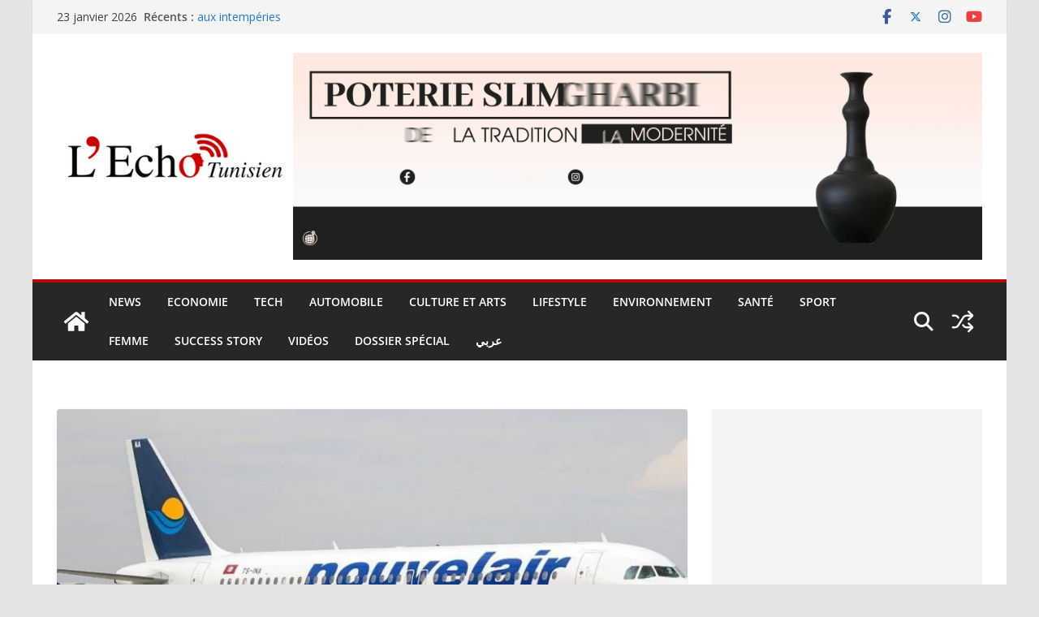

--- FILE ---
content_type: text/html; charset=UTF-8
request_url: https://lechotunisien.com/transport-aerien-la-tunisie-au-depart-de-bale/
body_size: 35511
content:
		<!doctype html>
		<html dir="ltr" lang="fr-FR" prefix="og: https://ogp.me/ns#">
		
<head>

			<meta charset="UTF-8"/>
		<meta name="viewport" content="width=device-width, initial-scale=1">
		<link rel="profile" href="http://gmpg.org/xfn/11"/>
		
	<title>Transport aérien : La Tunisie au départ de Bâle - L'écho Tunisien</title>

		<!-- All in One SEO 4.9.3 - aioseo.com -->
	<meta name="description" content="La compagnie aérienne tunisienne Nouvelair vient de programmer plusieurs vols au départ de l’aéroport international de Bâle-Mulhouse-Freiburg. Elle desservira Djerba et, pour la première fois, Tunis avec des vols réguliers. Au cours de l’horaire estival 2023, Nouvelair proposera ainsi deux vols hebdomadaires à destination de l’aéroport Tunis-Carthage au départ de Bâle (mardi et samedi). Quant" />
	<meta name="robots" content="max-image-preview:large" />
	<meta name="author" content="webmaster"/>
	<meta name="keywords" content="news" />
	<link rel="canonical" href="https://lechotunisien.com/transport-aerien-la-tunisie-au-depart-de-bale/" />
	<meta name="generator" content="All in One SEO (AIOSEO) 4.9.3" />
		<meta property="og:locale" content="fr_FR" />
		<meta property="og:site_name" content="L&#039;écho Tunisien - Actualités en direct et info en continu" />
		<meta property="og:type" content="article" />
		<meta property="og:title" content="Transport aérien : La Tunisie au départ de Bâle - L&#039;écho Tunisien" />
		<meta property="og:description" content="La compagnie aérienne tunisienne Nouvelair vient de programmer plusieurs vols au départ de l’aéroport international de Bâle-Mulhouse-Freiburg. Elle desservira Djerba et, pour la première fois, Tunis avec des vols réguliers. Au cours de l’horaire estival 2023, Nouvelair proposera ainsi deux vols hebdomadaires à destination de l’aéroport Tunis-Carthage au départ de Bâle (mardi et samedi). Quant" />
		<meta property="og:url" content="https://lechotunisien.com/transport-aerien-la-tunisie-au-depart-de-bale/" />
		<meta property="og:image" content="https://lechotunisien.com/wp-content/uploads/2023/04/tunisie-vol-nouvelair-2023.jpg" />
		<meta property="og:image:secure_url" content="https://lechotunisien.com/wp-content/uploads/2023/04/tunisie-vol-nouvelair-2023.jpg" />
		<meta property="og:image:width" content="1000" />
		<meta property="og:image:height" content="500" />
		<meta property="article:published_time" content="2023-04-13T11:24:22+00:00" />
		<meta property="article:modified_time" content="2023-04-13T11:24:23+00:00" />
		<meta property="article:publisher" content="https://www.facebook.com/4070TN" />
		<meta name="twitter:card" content="summary" />
		<meta name="twitter:title" content="Transport aérien : La Tunisie au départ de Bâle - L&#039;écho Tunisien" />
		<meta name="twitter:description" content="La compagnie aérienne tunisienne Nouvelair vient de programmer plusieurs vols au départ de l’aéroport international de Bâle-Mulhouse-Freiburg. Elle desservira Djerba et, pour la première fois, Tunis avec des vols réguliers. Au cours de l’horaire estival 2023, Nouvelair proposera ainsi deux vols hebdomadaires à destination de l’aéroport Tunis-Carthage au départ de Bâle (mardi et samedi). Quant" />
		<meta name="twitter:image" content="https://lechotunisien.com/wp-content/uploads/2023/04/tunisie-vol-nouvelair-2023.jpg" />
		<script type="application/ld+json" class="aioseo-schema">
			{"@context":"https:\/\/schema.org","@graph":[{"@type":"BlogPosting","@id":"https:\/\/lechotunisien.com\/transport-aerien-la-tunisie-au-depart-de-bale\/#blogposting","name":"Transport a\u00e9rien : La Tunisie au d\u00e9part de B\u00e2le - L'\u00e9cho Tunisien","headline":"Transport a\u00e9rien\u00a0: La Tunisie au d\u00e9part de B\u00e2le","author":{"@id":"https:\/\/lechotunisien.com\/author\/webmaster\/#author"},"publisher":{"@id":"https:\/\/lechotunisien.com\/#organization"},"image":{"@type":"ImageObject","url":"https:\/\/lechotunisien.com\/wp-content\/uploads\/2023\/04\/tunisie-vol-nouvelair-2023.jpg","width":1000,"height":500},"datePublished":"2023-04-13T13:24:22+02:00","dateModified":"2023-04-13T13:24:23+02:00","inLanguage":"fr-FR","mainEntityOfPage":{"@id":"https:\/\/lechotunisien.com\/transport-aerien-la-tunisie-au-depart-de-bale\/#webpage"},"isPartOf":{"@id":"https:\/\/lechotunisien.com\/transport-aerien-la-tunisie-au-depart-de-bale\/#webpage"},"articleSection":"News, Fran\u00e7ais"},{"@type":"BreadcrumbList","@id":"https:\/\/lechotunisien.com\/transport-aerien-la-tunisie-au-depart-de-bale\/#breadcrumblist","itemListElement":[{"@type":"ListItem","@id":"https:\/\/lechotunisien.com#listItem","position":1,"name":"Accueil","item":"https:\/\/lechotunisien.com","nextItem":{"@type":"ListItem","@id":"https:\/\/lechotunisien.com\/category\/news\/#listItem","name":"News"}},{"@type":"ListItem","@id":"https:\/\/lechotunisien.com\/category\/news\/#listItem","position":2,"name":"News","item":"https:\/\/lechotunisien.com\/category\/news\/","nextItem":{"@type":"ListItem","@id":"https:\/\/lechotunisien.com\/transport-aerien-la-tunisie-au-depart-de-bale\/#listItem","name":"Transport a\u00e9rien\u00a0: La Tunisie au d\u00e9part de B\u00e2le"},"previousItem":{"@type":"ListItem","@id":"https:\/\/lechotunisien.com#listItem","name":"Accueil"}},{"@type":"ListItem","@id":"https:\/\/lechotunisien.com\/transport-aerien-la-tunisie-au-depart-de-bale\/#listItem","position":3,"name":"Transport a\u00e9rien\u00a0: La Tunisie au d\u00e9part de B\u00e2le","previousItem":{"@type":"ListItem","@id":"https:\/\/lechotunisien.com\/category\/news\/#listItem","name":"News"}}]},{"@type":"Organization","@id":"https:\/\/lechotunisien.com\/#organization","name":"L'\u00e9cho Tunisien","description":"Actualit\u00e9s en direct et info en continu","url":"https:\/\/lechotunisien.com\/","telephone":"+21629615191","logo":{"@type":"ImageObject","url":"https:\/\/lechotunisien.com\/wp-content\/uploads\/2021\/07\/L_ECHO_TUNISIEN_2-removebg-preview.png","@id":"https:\/\/lechotunisien.com\/transport-aerien-la-tunisie-au-depart-de-bale\/#organizationLogo","width":783,"height":318},"image":{"@id":"https:\/\/lechotunisien.com\/transport-aerien-la-tunisie-au-depart-de-bale\/#organizationLogo"},"sameAs":["https:\/\/www.facebook.com\/4070TN"]},{"@type":"Person","@id":"https:\/\/lechotunisien.com\/author\/webmaster\/#author","url":"https:\/\/lechotunisien.com\/author\/webmaster\/","name":"webmaster","image":{"@type":"ImageObject","@id":"https:\/\/lechotunisien.com\/transport-aerien-la-tunisie-au-depart-de-bale\/#authorImage","url":"https:\/\/secure.gravatar.com\/avatar\/1baecb30d4a571ea553f9025a013816afe5550c47e8520657716df6abf3079e1?s=96&d=mm&r=g","width":96,"height":96,"caption":"webmaster"}},{"@type":"WebPage","@id":"https:\/\/lechotunisien.com\/transport-aerien-la-tunisie-au-depart-de-bale\/#webpage","url":"https:\/\/lechotunisien.com\/transport-aerien-la-tunisie-au-depart-de-bale\/","name":"Transport a\u00e9rien : La Tunisie au d\u00e9part de B\u00e2le - L'\u00e9cho Tunisien","description":"La compagnie a\u00e9rienne tunisienne Nouvelair vient de programmer plusieurs vols au d\u00e9part de l\u2019a\u00e9roport international de B\u00e2le-Mulhouse-Freiburg. Elle desservira Djerba et, pour la premi\u00e8re fois, Tunis avec des vols r\u00e9guliers. Au cours de l\u2019horaire estival 2023, Nouvelair proposera ainsi deux vols hebdomadaires \u00e0 destination de l\u2019a\u00e9roport Tunis-Carthage au d\u00e9part de B\u00e2le (mardi et samedi). Quant","inLanguage":"fr-FR","isPartOf":{"@id":"https:\/\/lechotunisien.com\/#website"},"breadcrumb":{"@id":"https:\/\/lechotunisien.com\/transport-aerien-la-tunisie-au-depart-de-bale\/#breadcrumblist"},"author":{"@id":"https:\/\/lechotunisien.com\/author\/webmaster\/#author"},"creator":{"@id":"https:\/\/lechotunisien.com\/author\/webmaster\/#author"},"image":{"@type":"ImageObject","url":"https:\/\/lechotunisien.com\/wp-content\/uploads\/2023\/04\/tunisie-vol-nouvelair-2023.jpg","@id":"https:\/\/lechotunisien.com\/transport-aerien-la-tunisie-au-depart-de-bale\/#mainImage","width":1000,"height":500},"primaryImageOfPage":{"@id":"https:\/\/lechotunisien.com\/transport-aerien-la-tunisie-au-depart-de-bale\/#mainImage"},"datePublished":"2023-04-13T13:24:22+02:00","dateModified":"2023-04-13T13:24:23+02:00"},{"@type":"WebSite","@id":"https:\/\/lechotunisien.com\/#website","url":"https:\/\/lechotunisien.com\/","name":"\u0625\u064a\u0643\u0648 \u062a\u0648\u0646\u0633","description":"Actualit\u00e9s en direct et info en continu","inLanguage":"fr-FR","publisher":{"@id":"https:\/\/lechotunisien.com\/#organization"}}]}
		</script>
		<!-- All in One SEO -->

<link rel='dns-prefetch' href='//www.googletagmanager.com' />
<link rel='dns-prefetch' href='//fonts.googleapis.com' />
<link rel='dns-prefetch' href='//pagead2.googlesyndication.com' />
<link rel="alternate" type="application/rss+xml" title="L&#039;écho Tunisien &raquo; Flux" href="https://lechotunisien.com/feed/" />
<link rel="alternate" type="application/rss+xml" title="L&#039;écho Tunisien &raquo; Flux des commentaires" href="https://lechotunisien.com/comments/feed/" />
<link rel="alternate" type="application/rss+xml" title="L&#039;écho Tunisien &raquo; Transport aérien : La Tunisie au départ de Bâle Flux des commentaires" href="https://lechotunisien.com/transport-aerien-la-tunisie-au-depart-de-bale/feed/" />
<link rel="alternate" title="oEmbed (JSON)" type="application/json+oembed" href="https://lechotunisien.com/wp-json/oembed/1.0/embed?url=https%3A%2F%2Flechotunisien.com%2Ftransport-aerien-la-tunisie-au-depart-de-bale%2F&#038;lang=fr" />
<link rel="alternate" title="oEmbed (XML)" type="text/xml+oembed" href="https://lechotunisien.com/wp-json/oembed/1.0/embed?url=https%3A%2F%2Flechotunisien.com%2Ftransport-aerien-la-tunisie-au-depart-de-bale%2F&#038;format=xml&#038;lang=fr" />
		<!-- This site uses the Google Analytics by MonsterInsights plugin v9.11.1 - Using Analytics tracking - https://www.monsterinsights.com/ -->
							<script src="//www.googletagmanager.com/gtag/js?id=G-TN9X22751J"  data-cfasync="false" data-wpfc-render="false" type="text/javascript" async></script>
			<script data-cfasync="false" data-wpfc-render="false" type="text/javascript">
				var mi_version = '9.11.1';
				var mi_track_user = true;
				var mi_no_track_reason = '';
								var MonsterInsightsDefaultLocations = {"page_location":"https:\/\/lechotunisien.com\/transport-aerien-la-tunisie-au-depart-de-bale\/"};
								if ( typeof MonsterInsightsPrivacyGuardFilter === 'function' ) {
					var MonsterInsightsLocations = (typeof MonsterInsightsExcludeQuery === 'object') ? MonsterInsightsPrivacyGuardFilter( MonsterInsightsExcludeQuery ) : MonsterInsightsPrivacyGuardFilter( MonsterInsightsDefaultLocations );
				} else {
					var MonsterInsightsLocations = (typeof MonsterInsightsExcludeQuery === 'object') ? MonsterInsightsExcludeQuery : MonsterInsightsDefaultLocations;
				}

								var disableStrs = [
										'ga-disable-G-TN9X22751J',
									];

				/* Function to detect opted out users */
				function __gtagTrackerIsOptedOut() {
					for (var index = 0; index < disableStrs.length; index++) {
						if (document.cookie.indexOf(disableStrs[index] + '=true') > -1) {
							return true;
						}
					}

					return false;
				}

				/* Disable tracking if the opt-out cookie exists. */
				if (__gtagTrackerIsOptedOut()) {
					for (var index = 0; index < disableStrs.length; index++) {
						window[disableStrs[index]] = true;
					}
				}

				/* Opt-out function */
				function __gtagTrackerOptout() {
					for (var index = 0; index < disableStrs.length; index++) {
						document.cookie = disableStrs[index] + '=true; expires=Thu, 31 Dec 2099 23:59:59 UTC; path=/';
						window[disableStrs[index]] = true;
					}
				}

				if ('undefined' === typeof gaOptout) {
					function gaOptout() {
						__gtagTrackerOptout();
					}
				}
								window.dataLayer = window.dataLayer || [];

				window.MonsterInsightsDualTracker = {
					helpers: {},
					trackers: {},
				};
				if (mi_track_user) {
					function __gtagDataLayer() {
						dataLayer.push(arguments);
					}

					function __gtagTracker(type, name, parameters) {
						if (!parameters) {
							parameters = {};
						}

						if (parameters.send_to) {
							__gtagDataLayer.apply(null, arguments);
							return;
						}

						if (type === 'event') {
														parameters.send_to = monsterinsights_frontend.v4_id;
							var hookName = name;
							if (typeof parameters['event_category'] !== 'undefined') {
								hookName = parameters['event_category'] + ':' + name;
							}

							if (typeof MonsterInsightsDualTracker.trackers[hookName] !== 'undefined') {
								MonsterInsightsDualTracker.trackers[hookName](parameters);
							} else {
								__gtagDataLayer('event', name, parameters);
							}
							
						} else {
							__gtagDataLayer.apply(null, arguments);
						}
					}

					__gtagTracker('js', new Date());
					__gtagTracker('set', {
						'developer_id.dZGIzZG': true,
											});
					if ( MonsterInsightsLocations.page_location ) {
						__gtagTracker('set', MonsterInsightsLocations);
					}
										__gtagTracker('config', 'G-TN9X22751J', {"forceSSL":"true","link_attribution":"true"} );
										window.gtag = __gtagTracker;										(function () {
						/* https://developers.google.com/analytics/devguides/collection/analyticsjs/ */
						/* ga and __gaTracker compatibility shim. */
						var noopfn = function () {
							return null;
						};
						var newtracker = function () {
							return new Tracker();
						};
						var Tracker = function () {
							return null;
						};
						var p = Tracker.prototype;
						p.get = noopfn;
						p.set = noopfn;
						p.send = function () {
							var args = Array.prototype.slice.call(arguments);
							args.unshift('send');
							__gaTracker.apply(null, args);
						};
						var __gaTracker = function () {
							var len = arguments.length;
							if (len === 0) {
								return;
							}
							var f = arguments[len - 1];
							if (typeof f !== 'object' || f === null || typeof f.hitCallback !== 'function') {
								if ('send' === arguments[0]) {
									var hitConverted, hitObject = false, action;
									if ('event' === arguments[1]) {
										if ('undefined' !== typeof arguments[3]) {
											hitObject = {
												'eventAction': arguments[3],
												'eventCategory': arguments[2],
												'eventLabel': arguments[4],
												'value': arguments[5] ? arguments[5] : 1,
											}
										}
									}
									if ('pageview' === arguments[1]) {
										if ('undefined' !== typeof arguments[2]) {
											hitObject = {
												'eventAction': 'page_view',
												'page_path': arguments[2],
											}
										}
									}
									if (typeof arguments[2] === 'object') {
										hitObject = arguments[2];
									}
									if (typeof arguments[5] === 'object') {
										Object.assign(hitObject, arguments[5]);
									}
									if ('undefined' !== typeof arguments[1].hitType) {
										hitObject = arguments[1];
										if ('pageview' === hitObject.hitType) {
											hitObject.eventAction = 'page_view';
										}
									}
									if (hitObject) {
										action = 'timing' === arguments[1].hitType ? 'timing_complete' : hitObject.eventAction;
										hitConverted = mapArgs(hitObject);
										__gtagTracker('event', action, hitConverted);
									}
								}
								return;
							}

							function mapArgs(args) {
								var arg, hit = {};
								var gaMap = {
									'eventCategory': 'event_category',
									'eventAction': 'event_action',
									'eventLabel': 'event_label',
									'eventValue': 'event_value',
									'nonInteraction': 'non_interaction',
									'timingCategory': 'event_category',
									'timingVar': 'name',
									'timingValue': 'value',
									'timingLabel': 'event_label',
									'page': 'page_path',
									'location': 'page_location',
									'title': 'page_title',
									'referrer' : 'page_referrer',
								};
								for (arg in args) {
																		if (!(!args.hasOwnProperty(arg) || !gaMap.hasOwnProperty(arg))) {
										hit[gaMap[arg]] = args[arg];
									} else {
										hit[arg] = args[arg];
									}
								}
								return hit;
							}

							try {
								f.hitCallback();
							} catch (ex) {
							}
						};
						__gaTracker.create = newtracker;
						__gaTracker.getByName = newtracker;
						__gaTracker.getAll = function () {
							return [];
						};
						__gaTracker.remove = noopfn;
						__gaTracker.loaded = true;
						window['__gaTracker'] = __gaTracker;
					})();
									} else {
										console.log("");
					(function () {
						function __gtagTracker() {
							return null;
						}

						window['__gtagTracker'] = __gtagTracker;
						window['gtag'] = __gtagTracker;
					})();
									}
			</script>
							<!-- / Google Analytics by MonsterInsights -->
		<!-- lechotunisien.com is managing ads with Advanced Ads 2.0.16 – https://wpadvancedads.com/ --><script id="lecho-ready">
			window.advanced_ads_ready=function(e,a){a=a||"complete";var d=function(e){return"interactive"===a?"loading"!==e:"complete"===e};d(document.readyState)?e():document.addEventListener("readystatechange",(function(a){d(a.target.readyState)&&e()}),{once:"interactive"===a})},window.advanced_ads_ready_queue=window.advanced_ads_ready_queue||[];		</script>
		<style id='wp-img-auto-sizes-contain-inline-css' type='text/css'>
img:is([sizes=auto i],[sizes^="auto," i]){contain-intrinsic-size:3000px 1500px}
/*# sourceURL=wp-img-auto-sizes-contain-inline-css */
</style>

<link rel='stylesheet' id='embed-pdf-viewer-css' href='https://lechotunisien.com/wp-content/plugins/embed-pdf-viewer/css/embed-pdf-viewer.css?ver=2.4.6' type='text/css' media='screen' />
<link rel='stylesheet' id='dashicons-css' href='https://lechotunisien.com/wp-includes/css/dashicons.min.css?ver=6.9' type='text/css' media='all' />
<link rel='stylesheet' id='post-views-counter-frontend-css' href='https://lechotunisien.com/wp-content/plugins/post-views-counter/css/frontend.css?ver=1.7.3' type='text/css' media='all' />
<link rel='stylesheet' id='shared-counts-css' href='https://lechotunisien.com/wp-content/plugins/shared-counts/assets/css/shared-counts.min.css?ver=1.5.0' type='text/css' media='all' />
<style id='wp-emoji-styles-inline-css' type='text/css'>

	img.wp-smiley, img.emoji {
		display: inline !important;
		border: none !important;
		box-shadow: none !important;
		height: 1em !important;
		width: 1em !important;
		margin: 0 0.07em !important;
		vertical-align: -0.1em !important;
		background: none !important;
		padding: 0 !important;
	}
/*# sourceURL=wp-emoji-styles-inline-css */
</style>
<link rel='stylesheet' id='wp-block-library-css' href='https://lechotunisien.com/wp-includes/css/dist/block-library/style.min.css?ver=6.9' type='text/css' media='all' />
<style id='wp-block-group-inline-css' type='text/css'>
.wp-block-group{box-sizing:border-box}:where(.wp-block-group.wp-block-group-is-layout-constrained){position:relative}
/*# sourceURL=https://lechotunisien.com/wp-includes/blocks/group/style.min.css */
</style>
<style id='wp-block-group-theme-inline-css' type='text/css'>
:where(.wp-block-group.has-background){padding:1.25em 2.375em}
/*# sourceURL=https://lechotunisien.com/wp-includes/blocks/group/theme.min.css */
</style>
<style id='global-styles-inline-css' type='text/css'>
:root{--wp--preset--aspect-ratio--square: 1;--wp--preset--aspect-ratio--4-3: 4/3;--wp--preset--aspect-ratio--3-4: 3/4;--wp--preset--aspect-ratio--3-2: 3/2;--wp--preset--aspect-ratio--2-3: 2/3;--wp--preset--aspect-ratio--16-9: 16/9;--wp--preset--aspect-ratio--9-16: 9/16;--wp--preset--color--black: #000000;--wp--preset--color--cyan-bluish-gray: #abb8c3;--wp--preset--color--white: #ffffff;--wp--preset--color--pale-pink: #f78da7;--wp--preset--color--vivid-red: #cf2e2e;--wp--preset--color--luminous-vivid-orange: #ff6900;--wp--preset--color--luminous-vivid-amber: #fcb900;--wp--preset--color--light-green-cyan: #7bdcb5;--wp--preset--color--vivid-green-cyan: #00d084;--wp--preset--color--pale-cyan-blue: #8ed1fc;--wp--preset--color--vivid-cyan-blue: #0693e3;--wp--preset--color--vivid-purple: #9b51e0;--wp--preset--color--cm-color-1: #257BC1;--wp--preset--color--cm-color-2: #2270B0;--wp--preset--color--cm-color-3: #FFFFFF;--wp--preset--color--cm-color-4: #F9FEFD;--wp--preset--color--cm-color-5: #27272A;--wp--preset--color--cm-color-6: #16181A;--wp--preset--color--cm-color-7: #8F8F8F;--wp--preset--color--cm-color-8: #FFFFFF;--wp--preset--color--cm-color-9: #C7C7C7;--wp--preset--gradient--vivid-cyan-blue-to-vivid-purple: linear-gradient(135deg,rgb(6,147,227) 0%,rgb(155,81,224) 100%);--wp--preset--gradient--light-green-cyan-to-vivid-green-cyan: linear-gradient(135deg,rgb(122,220,180) 0%,rgb(0,208,130) 100%);--wp--preset--gradient--luminous-vivid-amber-to-luminous-vivid-orange: linear-gradient(135deg,rgb(252,185,0) 0%,rgb(255,105,0) 100%);--wp--preset--gradient--luminous-vivid-orange-to-vivid-red: linear-gradient(135deg,rgb(255,105,0) 0%,rgb(207,46,46) 100%);--wp--preset--gradient--very-light-gray-to-cyan-bluish-gray: linear-gradient(135deg,rgb(238,238,238) 0%,rgb(169,184,195) 100%);--wp--preset--gradient--cool-to-warm-spectrum: linear-gradient(135deg,rgb(74,234,220) 0%,rgb(151,120,209) 20%,rgb(207,42,186) 40%,rgb(238,44,130) 60%,rgb(251,105,98) 80%,rgb(254,248,76) 100%);--wp--preset--gradient--blush-light-purple: linear-gradient(135deg,rgb(255,206,236) 0%,rgb(152,150,240) 100%);--wp--preset--gradient--blush-bordeaux: linear-gradient(135deg,rgb(254,205,165) 0%,rgb(254,45,45) 50%,rgb(107,0,62) 100%);--wp--preset--gradient--luminous-dusk: linear-gradient(135deg,rgb(255,203,112) 0%,rgb(199,81,192) 50%,rgb(65,88,208) 100%);--wp--preset--gradient--pale-ocean: linear-gradient(135deg,rgb(255,245,203) 0%,rgb(182,227,212) 50%,rgb(51,167,181) 100%);--wp--preset--gradient--electric-grass: linear-gradient(135deg,rgb(202,248,128) 0%,rgb(113,206,126) 100%);--wp--preset--gradient--midnight: linear-gradient(135deg,rgb(2,3,129) 0%,rgb(40,116,252) 100%);--wp--preset--font-size--small: 13px;--wp--preset--font-size--medium: 16px;--wp--preset--font-size--large: 20px;--wp--preset--font-size--x-large: 24px;--wp--preset--font-size--xx-large: 30px;--wp--preset--font-size--huge: 36px;--wp--preset--font-family--dm-sans: DM Sans, sans-serif;--wp--preset--font-family--public-sans: Public Sans, sans-serif;--wp--preset--font-family--roboto: Roboto, sans-serif;--wp--preset--font-family--segoe-ui: Segoe UI, Arial, sans-serif;--wp--preset--font-family--ibm-plex-serif: IBM Plex Serif, sans-serif;--wp--preset--font-family--inter: Inter, sans-serif;--wp--preset--spacing--20: 0.44rem;--wp--preset--spacing--30: 0.67rem;--wp--preset--spacing--40: 1rem;--wp--preset--spacing--50: 1.5rem;--wp--preset--spacing--60: 2.25rem;--wp--preset--spacing--70: 3.38rem;--wp--preset--spacing--80: 5.06rem;--wp--preset--shadow--natural: 6px 6px 9px rgba(0, 0, 0, 0.2);--wp--preset--shadow--deep: 12px 12px 50px rgba(0, 0, 0, 0.4);--wp--preset--shadow--sharp: 6px 6px 0px rgba(0, 0, 0, 0.2);--wp--preset--shadow--outlined: 6px 6px 0px -3px rgb(255, 255, 255), 6px 6px rgb(0, 0, 0);--wp--preset--shadow--crisp: 6px 6px 0px rgb(0, 0, 0);}:root { --wp--style--global--content-size: 760px;--wp--style--global--wide-size: 1160px; }:where(body) { margin: 0; }.wp-site-blocks > .alignleft { float: left; margin-right: 2em; }.wp-site-blocks > .alignright { float: right; margin-left: 2em; }.wp-site-blocks > .aligncenter { justify-content: center; margin-left: auto; margin-right: auto; }:where(.wp-site-blocks) > * { margin-block-start: 24px; margin-block-end: 0; }:where(.wp-site-blocks) > :first-child { margin-block-start: 0; }:where(.wp-site-blocks) > :last-child { margin-block-end: 0; }:root { --wp--style--block-gap: 24px; }:root :where(.is-layout-flow) > :first-child{margin-block-start: 0;}:root :where(.is-layout-flow) > :last-child{margin-block-end: 0;}:root :where(.is-layout-flow) > *{margin-block-start: 24px;margin-block-end: 0;}:root :where(.is-layout-constrained) > :first-child{margin-block-start: 0;}:root :where(.is-layout-constrained) > :last-child{margin-block-end: 0;}:root :where(.is-layout-constrained) > *{margin-block-start: 24px;margin-block-end: 0;}:root :where(.is-layout-flex){gap: 24px;}:root :where(.is-layout-grid){gap: 24px;}.is-layout-flow > .alignleft{float: left;margin-inline-start: 0;margin-inline-end: 2em;}.is-layout-flow > .alignright{float: right;margin-inline-start: 2em;margin-inline-end: 0;}.is-layout-flow > .aligncenter{margin-left: auto !important;margin-right: auto !important;}.is-layout-constrained > .alignleft{float: left;margin-inline-start: 0;margin-inline-end: 2em;}.is-layout-constrained > .alignright{float: right;margin-inline-start: 2em;margin-inline-end: 0;}.is-layout-constrained > .aligncenter{margin-left: auto !important;margin-right: auto !important;}.is-layout-constrained > :where(:not(.alignleft):not(.alignright):not(.alignfull)){max-width: var(--wp--style--global--content-size);margin-left: auto !important;margin-right: auto !important;}.is-layout-constrained > .alignwide{max-width: var(--wp--style--global--wide-size);}body .is-layout-flex{display: flex;}.is-layout-flex{flex-wrap: wrap;align-items: center;}.is-layout-flex > :is(*, div){margin: 0;}body .is-layout-grid{display: grid;}.is-layout-grid > :is(*, div){margin: 0;}body{padding-top: 0px;padding-right: 0px;padding-bottom: 0px;padding-left: 0px;}a:where(:not(.wp-element-button)){text-decoration: underline;}:root :where(.wp-element-button, .wp-block-button__link){background-color: #32373c;border-width: 0;color: #fff;font-family: inherit;font-size: inherit;font-style: inherit;font-weight: inherit;letter-spacing: inherit;line-height: inherit;padding-top: calc(0.667em + 2px);padding-right: calc(1.333em + 2px);padding-bottom: calc(0.667em + 2px);padding-left: calc(1.333em + 2px);text-decoration: none;text-transform: inherit;}.has-black-color{color: var(--wp--preset--color--black) !important;}.has-cyan-bluish-gray-color{color: var(--wp--preset--color--cyan-bluish-gray) !important;}.has-white-color{color: var(--wp--preset--color--white) !important;}.has-pale-pink-color{color: var(--wp--preset--color--pale-pink) !important;}.has-vivid-red-color{color: var(--wp--preset--color--vivid-red) !important;}.has-luminous-vivid-orange-color{color: var(--wp--preset--color--luminous-vivid-orange) !important;}.has-luminous-vivid-amber-color{color: var(--wp--preset--color--luminous-vivid-amber) !important;}.has-light-green-cyan-color{color: var(--wp--preset--color--light-green-cyan) !important;}.has-vivid-green-cyan-color{color: var(--wp--preset--color--vivid-green-cyan) !important;}.has-pale-cyan-blue-color{color: var(--wp--preset--color--pale-cyan-blue) !important;}.has-vivid-cyan-blue-color{color: var(--wp--preset--color--vivid-cyan-blue) !important;}.has-vivid-purple-color{color: var(--wp--preset--color--vivid-purple) !important;}.has-cm-color-1-color{color: var(--wp--preset--color--cm-color-1) !important;}.has-cm-color-2-color{color: var(--wp--preset--color--cm-color-2) !important;}.has-cm-color-3-color{color: var(--wp--preset--color--cm-color-3) !important;}.has-cm-color-4-color{color: var(--wp--preset--color--cm-color-4) !important;}.has-cm-color-5-color{color: var(--wp--preset--color--cm-color-5) !important;}.has-cm-color-6-color{color: var(--wp--preset--color--cm-color-6) !important;}.has-cm-color-7-color{color: var(--wp--preset--color--cm-color-7) !important;}.has-cm-color-8-color{color: var(--wp--preset--color--cm-color-8) !important;}.has-cm-color-9-color{color: var(--wp--preset--color--cm-color-9) !important;}.has-black-background-color{background-color: var(--wp--preset--color--black) !important;}.has-cyan-bluish-gray-background-color{background-color: var(--wp--preset--color--cyan-bluish-gray) !important;}.has-white-background-color{background-color: var(--wp--preset--color--white) !important;}.has-pale-pink-background-color{background-color: var(--wp--preset--color--pale-pink) !important;}.has-vivid-red-background-color{background-color: var(--wp--preset--color--vivid-red) !important;}.has-luminous-vivid-orange-background-color{background-color: var(--wp--preset--color--luminous-vivid-orange) !important;}.has-luminous-vivid-amber-background-color{background-color: var(--wp--preset--color--luminous-vivid-amber) !important;}.has-light-green-cyan-background-color{background-color: var(--wp--preset--color--light-green-cyan) !important;}.has-vivid-green-cyan-background-color{background-color: var(--wp--preset--color--vivid-green-cyan) !important;}.has-pale-cyan-blue-background-color{background-color: var(--wp--preset--color--pale-cyan-blue) !important;}.has-vivid-cyan-blue-background-color{background-color: var(--wp--preset--color--vivid-cyan-blue) !important;}.has-vivid-purple-background-color{background-color: var(--wp--preset--color--vivid-purple) !important;}.has-cm-color-1-background-color{background-color: var(--wp--preset--color--cm-color-1) !important;}.has-cm-color-2-background-color{background-color: var(--wp--preset--color--cm-color-2) !important;}.has-cm-color-3-background-color{background-color: var(--wp--preset--color--cm-color-3) !important;}.has-cm-color-4-background-color{background-color: var(--wp--preset--color--cm-color-4) !important;}.has-cm-color-5-background-color{background-color: var(--wp--preset--color--cm-color-5) !important;}.has-cm-color-6-background-color{background-color: var(--wp--preset--color--cm-color-6) !important;}.has-cm-color-7-background-color{background-color: var(--wp--preset--color--cm-color-7) !important;}.has-cm-color-8-background-color{background-color: var(--wp--preset--color--cm-color-8) !important;}.has-cm-color-9-background-color{background-color: var(--wp--preset--color--cm-color-9) !important;}.has-black-border-color{border-color: var(--wp--preset--color--black) !important;}.has-cyan-bluish-gray-border-color{border-color: var(--wp--preset--color--cyan-bluish-gray) !important;}.has-white-border-color{border-color: var(--wp--preset--color--white) !important;}.has-pale-pink-border-color{border-color: var(--wp--preset--color--pale-pink) !important;}.has-vivid-red-border-color{border-color: var(--wp--preset--color--vivid-red) !important;}.has-luminous-vivid-orange-border-color{border-color: var(--wp--preset--color--luminous-vivid-orange) !important;}.has-luminous-vivid-amber-border-color{border-color: var(--wp--preset--color--luminous-vivid-amber) !important;}.has-light-green-cyan-border-color{border-color: var(--wp--preset--color--light-green-cyan) !important;}.has-vivid-green-cyan-border-color{border-color: var(--wp--preset--color--vivid-green-cyan) !important;}.has-pale-cyan-blue-border-color{border-color: var(--wp--preset--color--pale-cyan-blue) !important;}.has-vivid-cyan-blue-border-color{border-color: var(--wp--preset--color--vivid-cyan-blue) !important;}.has-vivid-purple-border-color{border-color: var(--wp--preset--color--vivid-purple) !important;}.has-cm-color-1-border-color{border-color: var(--wp--preset--color--cm-color-1) !important;}.has-cm-color-2-border-color{border-color: var(--wp--preset--color--cm-color-2) !important;}.has-cm-color-3-border-color{border-color: var(--wp--preset--color--cm-color-3) !important;}.has-cm-color-4-border-color{border-color: var(--wp--preset--color--cm-color-4) !important;}.has-cm-color-5-border-color{border-color: var(--wp--preset--color--cm-color-5) !important;}.has-cm-color-6-border-color{border-color: var(--wp--preset--color--cm-color-6) !important;}.has-cm-color-7-border-color{border-color: var(--wp--preset--color--cm-color-7) !important;}.has-cm-color-8-border-color{border-color: var(--wp--preset--color--cm-color-8) !important;}.has-cm-color-9-border-color{border-color: var(--wp--preset--color--cm-color-9) !important;}.has-vivid-cyan-blue-to-vivid-purple-gradient-background{background: var(--wp--preset--gradient--vivid-cyan-blue-to-vivid-purple) !important;}.has-light-green-cyan-to-vivid-green-cyan-gradient-background{background: var(--wp--preset--gradient--light-green-cyan-to-vivid-green-cyan) !important;}.has-luminous-vivid-amber-to-luminous-vivid-orange-gradient-background{background: var(--wp--preset--gradient--luminous-vivid-amber-to-luminous-vivid-orange) !important;}.has-luminous-vivid-orange-to-vivid-red-gradient-background{background: var(--wp--preset--gradient--luminous-vivid-orange-to-vivid-red) !important;}.has-very-light-gray-to-cyan-bluish-gray-gradient-background{background: var(--wp--preset--gradient--very-light-gray-to-cyan-bluish-gray) !important;}.has-cool-to-warm-spectrum-gradient-background{background: var(--wp--preset--gradient--cool-to-warm-spectrum) !important;}.has-blush-light-purple-gradient-background{background: var(--wp--preset--gradient--blush-light-purple) !important;}.has-blush-bordeaux-gradient-background{background: var(--wp--preset--gradient--blush-bordeaux) !important;}.has-luminous-dusk-gradient-background{background: var(--wp--preset--gradient--luminous-dusk) !important;}.has-pale-ocean-gradient-background{background: var(--wp--preset--gradient--pale-ocean) !important;}.has-electric-grass-gradient-background{background: var(--wp--preset--gradient--electric-grass) !important;}.has-midnight-gradient-background{background: var(--wp--preset--gradient--midnight) !important;}.has-small-font-size{font-size: var(--wp--preset--font-size--small) !important;}.has-medium-font-size{font-size: var(--wp--preset--font-size--medium) !important;}.has-large-font-size{font-size: var(--wp--preset--font-size--large) !important;}.has-x-large-font-size{font-size: var(--wp--preset--font-size--x-large) !important;}.has-xx-large-font-size{font-size: var(--wp--preset--font-size--xx-large) !important;}.has-huge-font-size{font-size: var(--wp--preset--font-size--huge) !important;}.has-dm-sans-font-family{font-family: var(--wp--preset--font-family--dm-sans) !important;}.has-public-sans-font-family{font-family: var(--wp--preset--font-family--public-sans) !important;}.has-roboto-font-family{font-family: var(--wp--preset--font-family--roboto) !important;}.has-segoe-ui-font-family{font-family: var(--wp--preset--font-family--segoe-ui) !important;}.has-ibm-plex-serif-font-family{font-family: var(--wp--preset--font-family--ibm-plex-serif) !important;}.has-inter-font-family{font-family: var(--wp--preset--font-family--inter) !important;}
/*# sourceURL=global-styles-inline-css */
</style>

<link rel='stylesheet' id='everest-forms-general-css' href='https://lechotunisien.com/wp-content/plugins/everest-forms/assets/css/everest-forms.css?ver=3.4.1' type='text/css' media='all' />
<link rel='stylesheet' id='jquery-intl-tel-input-css' href='https://lechotunisien.com/wp-content/plugins/everest-forms/assets/css/intlTelInput.css?ver=3.4.1' type='text/css' media='all' />
<link rel='stylesheet' id='colormag_style-css' href='https://lechotunisien.com/wp-content/themes/colormag/style.css?ver=1769177671' type='text/css' media='all' />
<style id='colormag_style-inline-css' type='text/css'>
.colormag-button,
			blockquote, button,
			input[type=reset],
			input[type=button],
			input[type=submit],
			.cm-home-icon.front_page_on,
			.cm-post-categories a,
			.cm-primary-nav ul li ul li:hover,
			.cm-primary-nav ul li.current-menu-item,
			.cm-primary-nav ul li.current_page_ancestor,
			.cm-primary-nav ul li.current-menu-ancestor,
			.cm-primary-nav ul li.current_page_item,
			.cm-primary-nav ul li:hover,
			.cm-primary-nav ul li.focus,
			.cm-mobile-nav li a:hover,
			.colormag-header-clean #cm-primary-nav .cm-menu-toggle:hover,
			.cm-header .cm-mobile-nav li:hover,
			.cm-header .cm-mobile-nav li.current-page-ancestor,
			.cm-header .cm-mobile-nav li.current-menu-ancestor,
			.cm-header .cm-mobile-nav li.current-page-item,
			.cm-header .cm-mobile-nav li.current-menu-item,
			.cm-primary-nav ul li.focus > a,
			.cm-layout-2 .cm-primary-nav ul ul.sub-menu li.focus > a,
			.cm-mobile-nav .current-menu-item>a, .cm-mobile-nav .current_page_item>a,
			.colormag-header-clean .cm-mobile-nav li:hover > a,
			.colormag-header-clean .cm-mobile-nav li.current-page-ancestor > a,
			.colormag-header-clean .cm-mobile-nav li.current-menu-ancestor > a,
			.colormag-header-clean .cm-mobile-nav li.current-page-item > a,
			.colormag-header-clean .cm-mobile-nav li.current-menu-item > a,
			.fa.search-top:hover,
			.widget_call_to_action .btn--primary,
			.colormag-footer--classic .cm-footer-cols .cm-row .cm-widget-title span::before,
			.colormag-footer--classic-bordered .cm-footer-cols .cm-row .cm-widget-title span::before,
			.cm-featured-posts .cm-widget-title span,
			.cm-featured-category-slider-widget .cm-slide-content .cm-entry-header-meta .cm-post-categories a,
			.cm-highlighted-posts .cm-post-content .cm-entry-header-meta .cm-post-categories a,
			.cm-category-slide-next, .cm-category-slide-prev, .slide-next,
			.slide-prev, .cm-tabbed-widget ul li, .cm-posts .wp-pagenavi .current,
			.cm-posts .wp-pagenavi a:hover, .cm-secondary .cm-widget-title span,
			.cm-posts .post .cm-post-content .cm-entry-header-meta .cm-post-categories a,
			.cm-page-header .cm-page-title span, .entry-meta .post-format i,
			.format-link .cm-entry-summary a, .cm-entry-button, .infinite-scroll .tg-infinite-scroll,
			.no-more-post-text, .pagination span,
			.comments-area .comment-author-link span,
			.cm-footer-cols .cm-row .cm-widget-title span,
			.advertisement_above_footer .cm-widget-title span,
			.error, .cm-primary .cm-widget-title span,
			.related-posts-wrapper.style-three .cm-post-content .cm-entry-title a:hover:before,
			.cm-slider-area .cm-widget-title span,
			.cm-beside-slider-widget .cm-widget-title span,
			.top-full-width-sidebar .cm-widget-title span,
			.wp-block-quote, .wp-block-quote.is-style-large,
			.wp-block-quote.has-text-align-right,
			.cm-error-404 .cm-btn, .widget .wp-block-heading, .wp-block-search button,
			.widget a::before, .cm-post-date a::before,
			.byline a::before,
			.colormag-footer--classic-bordered .cm-widget-title::before,
			.wp-block-button__link,
			#cm-tertiary .cm-widget-title span,
			.link-pagination .post-page-numbers.current,
			.wp-block-query-pagination-numbers .page-numbers.current,
			.wp-element-button,
			.wp-block-button .wp-block-button__link,
			.wp-element-button,
			.cm-layout-2 .cm-primary-nav ul ul.sub-menu li:hover,
			.cm-layout-2 .cm-primary-nav ul ul.sub-menu li.current-menu-ancestor,
			.cm-layout-2 .cm-primary-nav ul ul.sub-menu li.current-menu-item,
			.cm-layout-2 .cm-primary-nav ul ul.sub-menu li.focus,
			.search-wrap button,
			.page-numbers .current,
			.cm-footer-builder .cm-widget-title span,
			.wp-block-search .wp-element-button:hover{background-color:#ba0a0c;}a,
			.cm-layout-2 #cm-primary-nav .fa.search-top:hover,
			.cm-layout-2 #cm-primary-nav.cm-mobile-nav .cm-random-post a:hover .fa-random,
			.cm-layout-2 #cm-primary-nav.cm-primary-nav .cm-random-post a:hover .fa-random,
			.cm-layout-2 .breaking-news .newsticker a:hover,
			.cm-layout-2 .cm-primary-nav ul li.current-menu-item > a,
			.cm-layout-2 .cm-primary-nav ul li.current_page_item > a,
			.cm-layout-2 .cm-primary-nav ul li:hover > a,
			.cm-layout-2 .cm-primary-nav ul li.focus > a
			.dark-skin .cm-layout-2-style-1 #cm-primary-nav.cm-primary-nav .cm-home-icon:hover .fa,
			.byline a:hover, .comments a:hover, .cm-edit-link a:hover, .cm-post-date a:hover,
			.social-links:not(.cm-header-actions .social-links) i.fa:hover, .cm-tag-links a:hover,
			.colormag-header-clean .social-links li:hover i.fa, .cm-layout-2-style-1 .social-links li:hover i.fa,
			.colormag-header-clean .breaking-news .newsticker a:hover, .widget_featured_posts .article-content .cm-entry-title a:hover,
			.widget_featured_slider .slide-content .cm-below-entry-meta .byline a:hover,
			.widget_featured_slider .slide-content .cm-below-entry-meta .comments a:hover,
			.widget_featured_slider .slide-content .cm-below-entry-meta .cm-post-date a:hover,
			.widget_featured_slider .slide-content .cm-entry-title a:hover,
			.widget_block_picture_news.widget_featured_posts .article-content .cm-entry-title a:hover,
			.widget_highlighted_posts .article-content .cm-below-entry-meta .byline a:hover,
			.widget_highlighted_posts .article-content .cm-below-entry-meta .comments a:hover,
			.widget_highlighted_posts .article-content .cm-below-entry-meta .cm-post-date a:hover,
			.widget_highlighted_posts .article-content .cm-entry-title a:hover, i.fa-arrow-up, i.fa-arrow-down,
			.cm-site-title a, #content .post .article-content .cm-entry-title a:hover, .entry-meta .byline i,
			.entry-meta .cat-links i, .entry-meta a, .post .cm-entry-title a:hover, .search .cm-entry-title a:hover,
			.entry-meta .comments-link a:hover, .entry-meta .cm-edit-link a:hover, .entry-meta .cm-post-date a:hover,
			.entry-meta .cm-tag-links a:hover, .single #content .tags a:hover, .count, .next a:hover, .previous a:hover,
			.related-posts-main-title .fa, .single-related-posts .article-content .cm-entry-title a:hover,
			.pagination a span:hover,
			#content .comments-area a.comment-cm-edit-link:hover, #content .comments-area a.comment-permalink:hover,
			#content .comments-area article header cite a:hover, .comments-area .comment-author-link a:hover,
			.comment .comment-reply-link:hover,
			.nav-next a, .nav-previous a,
			#cm-footer .cm-footer-menu ul li a:hover,
			.cm-footer-cols .cm-row a:hover, a#scroll-up i, .related-posts-wrapper-flyout .cm-entry-title a:hover,
			.human-diff-time .human-diff-time-display:hover,
			.cm-layout-2-style-1 #cm-primary-nav .fa:hover,
			.cm-footer-bar a,
			.cm-post-date a:hover,
			.cm-author a:hover,
			.cm-comments-link a:hover,
			.cm-tag-links a:hover,
			.cm-edit-link a:hover,
			.cm-footer-bar .copyright a,
			.cm-featured-posts .cm-entry-title a:hover,
			.cm-posts .post .cm-post-content .cm-entry-title a:hover,
			.cm-posts .post .single-title-above .cm-entry-title a:hover,
			.cm-layout-2 .cm-primary-nav ul li:hover > a,
			.cm-layout-2 #cm-primary-nav .fa:hover,
			.cm-entry-title a:hover,
			button:hover, input[type="button"]:hover,
			input[type="reset"]:hover,
			input[type="submit"]:hover,
			.wp-block-button .wp-block-button__link:hover,
			.cm-button:hover,
			.wp-element-button:hover,
			li.product .added_to_cart:hover,
			.comments-area .comment-permalink:hover,
			.cm-footer-bar-area .cm-footer-bar__2 a{color:#ba0a0c;}#cm-primary-nav,
			.cm-contained .cm-header-2 .cm-row, .cm-header-builder.cm-full-width .cm-main-header .cm-header-bottom-row{border-top-color:#ba0a0c;}.cm-layout-2 #cm-primary-nav,
			.cm-layout-2 .cm-primary-nav ul ul.sub-menu li:hover,
			.cm-layout-2 .cm-primary-nav ul > li:hover > a,
			.cm-layout-2 .cm-primary-nav ul > li.current-menu-item > a,
			.cm-layout-2 .cm-primary-nav ul > li.current-menu-ancestor > a,
			.cm-layout-2 .cm-primary-nav ul ul.sub-menu li.current-menu-ancestor,
			.cm-layout-2 .cm-primary-nav ul ul.sub-menu li.current-menu-item,
			.cm-layout-2 .cm-primary-nav ul ul.sub-menu li.focus,
			cm-layout-2 .cm-primary-nav ul ul.sub-menu li.current-menu-ancestor,
			cm-layout-2 .cm-primary-nav ul ul.sub-menu li.current-menu-item,
			cm-layout-2 #cm-primary-nav .cm-menu-toggle:hover,
			cm-layout-2 #cm-primary-nav.cm-mobile-nav .cm-menu-toggle,
			cm-layout-2 .cm-primary-nav ul > li:hover > a,
			cm-layout-2 .cm-primary-nav ul > li.current-menu-item > a,
			cm-layout-2 .cm-primary-nav ul > li.current-menu-ancestor > a,
			.cm-layout-2 .cm-primary-nav ul li.focus > a, .pagination a span:hover,
			.cm-error-404 .cm-btn,
			.single-post .cm-post-categories a::after,
			.widget .block-title,
			.cm-layout-2 .cm-primary-nav ul li.focus > a,
			button,
			input[type="button"],
			input[type="reset"],
			input[type="submit"],
			.wp-block-button .wp-block-button__link,
			.cm-button,
			.wp-element-button,
			li.product .added_to_cart{border-color:#ba0a0c;}.cm-secondary .cm-widget-title,
			#cm-tertiary .cm-widget-title,
			.widget_featured_posts .widget-title,
			#secondary .widget-title,
			#cm-tertiary .widget-title,
			.cm-page-header .cm-page-title,
			.cm-footer-cols .cm-row .widget-title,
			.advertisement_above_footer .widget-title,
			#primary .widget-title,
			.widget_slider_area .widget-title,
			.widget_beside_slider .widget-title,
			.top-full-width-sidebar .widget-title,
			.cm-footer-cols .cm-row .cm-widget-title,
			.cm-footer-bar .copyright a,
			.cm-layout-2.cm-layout-2-style-2 #cm-primary-nav,
			.cm-layout-2 .cm-primary-nav ul > li:hover > a,
			.cm-footer-builder .cm-widget-title,
			.cm-layout-2 .cm-primary-nav ul > li.current-menu-item > a{border-bottom-color:#ba0a0c;}body{color:#444444;}.cm-posts .post{box-shadow:0px 0px 2px 0px #E4E4E7;}body,
			button,
			input,
			select,
			textarea,
			blockquote p,
			.entry-meta,
			.cm-entry-button,
			dl,
			.previous a,
			.next a,
			.nav-previous a,
			.nav-next a,
			#respond h3#reply-title #cancel-comment-reply-link,
			#respond form input[type="text"],
			#respond form textarea,
			.cm-secondary .widget,
			.cm-error-404 .widget,
			.cm-entry-summary p{font-family:Open Sans;}h1 ,h2, h3, h4, h5, h6{font-family:Open Sans;font-style:inherit;}@media screen and (min-width: 992px) {.cm-primary{width:70%;}}.colormag-button,
			input[type="reset"],
			input[type="button"],
			input[type="submit"],
			button,
			.cm-entry-button span,
			.wp-block-button .wp-block-button__link{color:#ffffff;}.cm-content{background-color:#ffffff;background-size:contain;}body,body.boxed{background-color:;background-position:;background-size:;background-attachment:fixed;background-repeat:no-repeat;}.cm-header .cm-menu-toggle svg,
			.cm-header .cm-menu-toggle svg{fill:#fff;}.cm-footer-bar-area .cm-footer-bar__2 a{color:#207daf;}.colormag-button,
			blockquote, button,
			input[type=reset],
			input[type=button],
			input[type=submit],
			.cm-home-icon.front_page_on,
			.cm-post-categories a,
			.cm-primary-nav ul li ul li:hover,
			.cm-primary-nav ul li.current-menu-item,
			.cm-primary-nav ul li.current_page_ancestor,
			.cm-primary-nav ul li.current-menu-ancestor,
			.cm-primary-nav ul li.current_page_item,
			.cm-primary-nav ul li:hover,
			.cm-primary-nav ul li.focus,
			.cm-mobile-nav li a:hover,
			.colormag-header-clean #cm-primary-nav .cm-menu-toggle:hover,
			.cm-header .cm-mobile-nav li:hover,
			.cm-header .cm-mobile-nav li.current-page-ancestor,
			.cm-header .cm-mobile-nav li.current-menu-ancestor,
			.cm-header .cm-mobile-nav li.current-page-item,
			.cm-header .cm-mobile-nav li.current-menu-item,
			.cm-primary-nav ul li.focus > a,
			.cm-layout-2 .cm-primary-nav ul ul.sub-menu li.focus > a,
			.cm-mobile-nav .current-menu-item>a, .cm-mobile-nav .current_page_item>a,
			.colormag-header-clean .cm-mobile-nav li:hover > a,
			.colormag-header-clean .cm-mobile-nav li.current-page-ancestor > a,
			.colormag-header-clean .cm-mobile-nav li.current-menu-ancestor > a,
			.colormag-header-clean .cm-mobile-nav li.current-page-item > a,
			.colormag-header-clean .cm-mobile-nav li.current-menu-item > a,
			.fa.search-top:hover,
			.widget_call_to_action .btn--primary,
			.colormag-footer--classic .cm-footer-cols .cm-row .cm-widget-title span::before,
			.colormag-footer--classic-bordered .cm-footer-cols .cm-row .cm-widget-title span::before,
			.cm-featured-posts .cm-widget-title span,
			.cm-featured-category-slider-widget .cm-slide-content .cm-entry-header-meta .cm-post-categories a,
			.cm-highlighted-posts .cm-post-content .cm-entry-header-meta .cm-post-categories a,
			.cm-category-slide-next, .cm-category-slide-prev, .slide-next,
			.slide-prev, .cm-tabbed-widget ul li, .cm-posts .wp-pagenavi .current,
			.cm-posts .wp-pagenavi a:hover, .cm-secondary .cm-widget-title span,
			.cm-posts .post .cm-post-content .cm-entry-header-meta .cm-post-categories a,
			.cm-page-header .cm-page-title span, .entry-meta .post-format i,
			.format-link .cm-entry-summary a, .cm-entry-button, .infinite-scroll .tg-infinite-scroll,
			.no-more-post-text, .pagination span,
			.comments-area .comment-author-link span,
			.cm-footer-cols .cm-row .cm-widget-title span,
			.advertisement_above_footer .cm-widget-title span,
			.error, .cm-primary .cm-widget-title span,
			.related-posts-wrapper.style-three .cm-post-content .cm-entry-title a:hover:before,
			.cm-slider-area .cm-widget-title span,
			.cm-beside-slider-widget .cm-widget-title span,
			.top-full-width-sidebar .cm-widget-title span,
			.wp-block-quote, .wp-block-quote.is-style-large,
			.wp-block-quote.has-text-align-right,
			.cm-error-404 .cm-btn, .widget .wp-block-heading, .wp-block-search button,
			.widget a::before, .cm-post-date a::before,
			.byline a::before,
			.colormag-footer--classic-bordered .cm-widget-title::before,
			.wp-block-button__link,
			#cm-tertiary .cm-widget-title span,
			.link-pagination .post-page-numbers.current,
			.wp-block-query-pagination-numbers .page-numbers.current,
			.wp-element-button,
			.wp-block-button .wp-block-button__link,
			.wp-element-button,
			.cm-layout-2 .cm-primary-nav ul ul.sub-menu li:hover,
			.cm-layout-2 .cm-primary-nav ul ul.sub-menu li.current-menu-ancestor,
			.cm-layout-2 .cm-primary-nav ul ul.sub-menu li.current-menu-item,
			.cm-layout-2 .cm-primary-nav ul ul.sub-menu li.focus,
			.search-wrap button,
			.page-numbers .current,
			.cm-footer-builder .cm-widget-title span,
			.wp-block-search .wp-element-button:hover{background-color:#ba0a0c;}a,
			.cm-layout-2 #cm-primary-nav .fa.search-top:hover,
			.cm-layout-2 #cm-primary-nav.cm-mobile-nav .cm-random-post a:hover .fa-random,
			.cm-layout-2 #cm-primary-nav.cm-primary-nav .cm-random-post a:hover .fa-random,
			.cm-layout-2 .breaking-news .newsticker a:hover,
			.cm-layout-2 .cm-primary-nav ul li.current-menu-item > a,
			.cm-layout-2 .cm-primary-nav ul li.current_page_item > a,
			.cm-layout-2 .cm-primary-nav ul li:hover > a,
			.cm-layout-2 .cm-primary-nav ul li.focus > a
			.dark-skin .cm-layout-2-style-1 #cm-primary-nav.cm-primary-nav .cm-home-icon:hover .fa,
			.byline a:hover, .comments a:hover, .cm-edit-link a:hover, .cm-post-date a:hover,
			.social-links:not(.cm-header-actions .social-links) i.fa:hover, .cm-tag-links a:hover,
			.colormag-header-clean .social-links li:hover i.fa, .cm-layout-2-style-1 .social-links li:hover i.fa,
			.colormag-header-clean .breaking-news .newsticker a:hover, .widget_featured_posts .article-content .cm-entry-title a:hover,
			.widget_featured_slider .slide-content .cm-below-entry-meta .byline a:hover,
			.widget_featured_slider .slide-content .cm-below-entry-meta .comments a:hover,
			.widget_featured_slider .slide-content .cm-below-entry-meta .cm-post-date a:hover,
			.widget_featured_slider .slide-content .cm-entry-title a:hover,
			.widget_block_picture_news.widget_featured_posts .article-content .cm-entry-title a:hover,
			.widget_highlighted_posts .article-content .cm-below-entry-meta .byline a:hover,
			.widget_highlighted_posts .article-content .cm-below-entry-meta .comments a:hover,
			.widget_highlighted_posts .article-content .cm-below-entry-meta .cm-post-date a:hover,
			.widget_highlighted_posts .article-content .cm-entry-title a:hover, i.fa-arrow-up, i.fa-arrow-down,
			.cm-site-title a, #content .post .article-content .cm-entry-title a:hover, .entry-meta .byline i,
			.entry-meta .cat-links i, .entry-meta a, .post .cm-entry-title a:hover, .search .cm-entry-title a:hover,
			.entry-meta .comments-link a:hover, .entry-meta .cm-edit-link a:hover, .entry-meta .cm-post-date a:hover,
			.entry-meta .cm-tag-links a:hover, .single #content .tags a:hover, .count, .next a:hover, .previous a:hover,
			.related-posts-main-title .fa, .single-related-posts .article-content .cm-entry-title a:hover,
			.pagination a span:hover,
			#content .comments-area a.comment-cm-edit-link:hover, #content .comments-area a.comment-permalink:hover,
			#content .comments-area article header cite a:hover, .comments-area .comment-author-link a:hover,
			.comment .comment-reply-link:hover,
			.nav-next a, .nav-previous a,
			#cm-footer .cm-footer-menu ul li a:hover,
			.cm-footer-cols .cm-row a:hover, a#scroll-up i, .related-posts-wrapper-flyout .cm-entry-title a:hover,
			.human-diff-time .human-diff-time-display:hover,
			.cm-layout-2-style-1 #cm-primary-nav .fa:hover,
			.cm-footer-bar a,
			.cm-post-date a:hover,
			.cm-author a:hover,
			.cm-comments-link a:hover,
			.cm-tag-links a:hover,
			.cm-edit-link a:hover,
			.cm-footer-bar .copyright a,
			.cm-featured-posts .cm-entry-title a:hover,
			.cm-posts .post .cm-post-content .cm-entry-title a:hover,
			.cm-posts .post .single-title-above .cm-entry-title a:hover,
			.cm-layout-2 .cm-primary-nav ul li:hover > a,
			.cm-layout-2 #cm-primary-nav .fa:hover,
			.cm-entry-title a:hover,
			button:hover, input[type="button"]:hover,
			input[type="reset"]:hover,
			input[type="submit"]:hover,
			.wp-block-button .wp-block-button__link:hover,
			.cm-button:hover,
			.wp-element-button:hover,
			li.product .added_to_cart:hover,
			.comments-area .comment-permalink:hover,
			.cm-footer-bar-area .cm-footer-bar__2 a{color:#ba0a0c;}#cm-primary-nav,
			.cm-contained .cm-header-2 .cm-row, .cm-header-builder.cm-full-width .cm-main-header .cm-header-bottom-row{border-top-color:#ba0a0c;}.cm-layout-2 #cm-primary-nav,
			.cm-layout-2 .cm-primary-nav ul ul.sub-menu li:hover,
			.cm-layout-2 .cm-primary-nav ul > li:hover > a,
			.cm-layout-2 .cm-primary-nav ul > li.current-menu-item > a,
			.cm-layout-2 .cm-primary-nav ul > li.current-menu-ancestor > a,
			.cm-layout-2 .cm-primary-nav ul ul.sub-menu li.current-menu-ancestor,
			.cm-layout-2 .cm-primary-nav ul ul.sub-menu li.current-menu-item,
			.cm-layout-2 .cm-primary-nav ul ul.sub-menu li.focus,
			cm-layout-2 .cm-primary-nav ul ul.sub-menu li.current-menu-ancestor,
			cm-layout-2 .cm-primary-nav ul ul.sub-menu li.current-menu-item,
			cm-layout-2 #cm-primary-nav .cm-menu-toggle:hover,
			cm-layout-2 #cm-primary-nav.cm-mobile-nav .cm-menu-toggle,
			cm-layout-2 .cm-primary-nav ul > li:hover > a,
			cm-layout-2 .cm-primary-nav ul > li.current-menu-item > a,
			cm-layout-2 .cm-primary-nav ul > li.current-menu-ancestor > a,
			.cm-layout-2 .cm-primary-nav ul li.focus > a, .pagination a span:hover,
			.cm-error-404 .cm-btn,
			.single-post .cm-post-categories a::after,
			.widget .block-title,
			.cm-layout-2 .cm-primary-nav ul li.focus > a,
			button,
			input[type="button"],
			input[type="reset"],
			input[type="submit"],
			.wp-block-button .wp-block-button__link,
			.cm-button,
			.wp-element-button,
			li.product .added_to_cart{border-color:#ba0a0c;}.cm-secondary .cm-widget-title,
			#cm-tertiary .cm-widget-title,
			.widget_featured_posts .widget-title,
			#secondary .widget-title,
			#cm-tertiary .widget-title,
			.cm-page-header .cm-page-title,
			.cm-footer-cols .cm-row .widget-title,
			.advertisement_above_footer .widget-title,
			#primary .widget-title,
			.widget_slider_area .widget-title,
			.widget_beside_slider .widget-title,
			.top-full-width-sidebar .widget-title,
			.cm-footer-cols .cm-row .cm-widget-title,
			.cm-footer-bar .copyright a,
			.cm-layout-2.cm-layout-2-style-2 #cm-primary-nav,
			.cm-layout-2 .cm-primary-nav ul > li:hover > a,
			.cm-footer-builder .cm-widget-title,
			.cm-layout-2 .cm-primary-nav ul > li.current-menu-item > a{border-bottom-color:#ba0a0c;}body{color:#444444;}.cm-posts .post{box-shadow:0px 0px 2px 0px #E4E4E7;}body,
			button,
			input,
			select,
			textarea,
			blockquote p,
			.entry-meta,
			.cm-entry-button,
			dl,
			.previous a,
			.next a,
			.nav-previous a,
			.nav-next a,
			#respond h3#reply-title #cancel-comment-reply-link,
			#respond form input[type="text"],
			#respond form textarea,
			.cm-secondary .widget,
			.cm-error-404 .widget,
			.cm-entry-summary p{font-family:Open Sans;}h1 ,h2, h3, h4, h5, h6{font-family:Open Sans;font-style:inherit;}@media screen and (min-width: 992px) {.cm-primary{width:70%;}}.colormag-button,
			input[type="reset"],
			input[type="button"],
			input[type="submit"],
			button,
			.cm-entry-button span,
			.wp-block-button .wp-block-button__link{color:#ffffff;}.cm-content{background-color:#ffffff;background-size:contain;}body,body.boxed{background-color:;background-position:;background-size:;background-attachment:fixed;background-repeat:no-repeat;}.cm-header .cm-menu-toggle svg,
			.cm-header .cm-menu-toggle svg{fill:#fff;}.cm-footer-bar-area .cm-footer-bar__2 a{color:#207daf;}.cm-header-builder .cm-header-buttons .cm-header-button .cm-button{background-color:#207daf;}.cm-header-builder .cm-header-top-row{background-color:#f4f4f5;}.cm-header-builder .cm-primary-nav .sub-menu, .cm-header-builder .cm-primary-nav .children{background-color:#232323;background-size:contain;}.cm-header-builder nav.cm-secondary-nav ul.sub-menu, .cm-header-builder .cm-secondary-nav .children{background-color:#232323;background-size:contain;}.cm-footer-builder .cm-footer-bottom-row{border-color:#3F3F46;}:root{--top-grid-columns: 4;
			--main-grid-columns: 4;
			--bottom-grid-columns: 2;
			}.cm-footer-builder .cm-footer-bottom-row .cm-footer-col{flex-direction: column;}.cm-footer-builder .cm-footer-main-row .cm-footer-col{flex-direction: column;}.cm-footer-builder .cm-footer-top-row .cm-footer-col{flex-direction: column;} :root{--cm-color-1: #257BC1;--cm-color-2: #2270B0;--cm-color-3: #FFFFFF;--cm-color-4: #F9FEFD;--cm-color-5: #27272A;--cm-color-6: #16181A;--cm-color-7: #8F8F8F;--cm-color-8: #FFFFFF;--cm-color-9: #C7C7C7;}.mzb-featured-posts, .mzb-social-icon, .mzb-featured-categories, .mzb-social-icons-insert{--color--light--primary:rgba(186,10,12,0.1);}body{--color--light--primary:#ba0a0c;--color--primary:#ba0a0c;}:root {--wp--preset--color--cm-color-1:#257BC1;--wp--preset--color--cm-color-2:#2270B0;--wp--preset--color--cm-color-3:#FFFFFF;--wp--preset--color--cm-color-4:#F9FEFD;--wp--preset--color--cm-color-5:#27272A;--wp--preset--color--cm-color-6:#16181A;--wp--preset--color--cm-color-7:#8F8F8F;--wp--preset--color--cm-color-8:#FFFFFF;--wp--preset--color--cm-color-9:#C7C7C7;}:root {--e-global-color-cmcolor1: #257BC1;--e-global-color-cmcolor2: #2270B0;--e-global-color-cmcolor3: #FFFFFF;--e-global-color-cmcolor4: #F9FEFD;--e-global-color-cmcolor5: #27272A;--e-global-color-cmcolor6: #16181A;--e-global-color-cmcolor7: #8F8F8F;--e-global-color-cmcolor8: #FFFFFF;--e-global-color-cmcolor9: #C7C7C7;}
/*# sourceURL=colormag_style-inline-css */
</style>
<link rel='stylesheet' id='font-awesome-all-css' href='https://lechotunisien.com/wp-content/themes/colormag/inc/customizer/customind/assets/fontawesome/v6/css/all.min.css?ver=6.2.4' type='text/css' media='all' />
<link rel='stylesheet' id='colormag_google_fonts-css' href='https://fonts.googleapis.com/css?family=Open+Sans%3A0&#038;ver=4.1.2' type='text/css' media='all' />
<link rel='stylesheet' id='colormag-featured-image-popup-css-css' href='https://lechotunisien.com/wp-content/themes/colormag/assets/js/magnific-popup/magnific-popup.min.css?ver=4.1.2' type='text/css' media='all' />
<link rel='stylesheet' id='font-awesome-4-css' href='https://lechotunisien.com/wp-content/themes/colormag/assets/library/font-awesome/css/v4-shims.min.css?ver=4.7.0' type='text/css' media='all' />
<link rel='stylesheet' id='colormag-font-awesome-6-css' href='https://lechotunisien.com/wp-content/themes/colormag/inc/customizer/customind/assets/fontawesome/v6/css/all.min.css?ver=6.2.4' type='text/css' media='all' />
<link rel='stylesheet' id='newsletter-css' href='https://lechotunisien.com/wp-content/plugins/newsletter/style.css?ver=9.1.1' type='text/css' media='all' />
<link rel='stylesheet' id='wp-block-paragraph-css' href='https://lechotunisien.com/wp-includes/blocks/paragraph/style.min.css?ver=6.9' type='text/css' media='all' />
<script type="text/javascript" src="https://lechotunisien.com/wp-content/plugins/google-analytics-for-wordpress/assets/js/frontend-gtag.min.js?ver=9.11.1" id="monsterinsights-frontend-script-js" async="async" data-wp-strategy="async"></script>
<script data-cfasync="false" data-wpfc-render="false" type="text/javascript" id='monsterinsights-frontend-script-js-extra'>/* <![CDATA[ */
var monsterinsights_frontend = {"js_events_tracking":"true","download_extensions":"doc,pdf,ppt,zip,xls,docx,pptx,xlsx","inbound_paths":"[{\"path\":\"\\\/go\\\/\",\"label\":\"affiliate\"},{\"path\":\"\\\/recommend\\\/\",\"label\":\"affiliate\"}]","home_url":"https:\/\/lechotunisien.com","hash_tracking":"false","v4_id":"G-TN9X22751J"};/* ]]> */
</script>
<script type="text/javascript" src="https://lechotunisien.com/wp-includes/js/jquery/jquery.min.js?ver=3.7.1" id="jquery-core-js"></script>
<script type="text/javascript" src="https://lechotunisien.com/wp-includes/js/jquery/jquery-migrate.min.js?ver=3.4.1" id="jquery-migrate-js"></script>

<!-- Extrait de code de la balise Google (gtag.js) ajouté par Site Kit -->
<!-- Extrait Google Analytics ajouté par Site Kit -->
<script type="text/javascript" src="https://www.googletagmanager.com/gtag/js?id=G-TN9X22751J" id="google_gtagjs-js" async></script>
<script type="text/javascript" id="google_gtagjs-js-after">
/* <![CDATA[ */
window.dataLayer = window.dataLayer || [];function gtag(){dataLayer.push(arguments);}
gtag("set","linker",{"domains":["lechotunisien.com"]});
gtag("js", new Date());
gtag("set", "developer_id.dZTNiMT", true);
gtag("config", "G-TN9X22751J");
//# sourceURL=google_gtagjs-js-after
/* ]]> */
</script>
<link rel="https://api.w.org/" href="https://lechotunisien.com/wp-json/" /><link rel="alternate" title="JSON" type="application/json" href="https://lechotunisien.com/wp-json/wp/v2/posts/31458" /><link rel="EditURI" type="application/rsd+xml" title="RSD" href="https://lechotunisien.com/xmlrpc.php?rsd" />
<meta name="generator" content="WordPress 6.9" />
<meta name="generator" content="Everest Forms 3.4.1" />
<link rel='shortlink' href='https://lechotunisien.com/?p=31458' />
<meta property="fb:app_id" content="689940581973845"/><meta name="generator" content="Site Kit by Google 1.170.0" /><link rel="pingback" href="https://lechotunisien.com/xmlrpc.php">
<!-- Balises Meta Google AdSense ajoutées par Site Kit -->
<meta name="google-adsense-platform-account" content="ca-host-pub-2644536267352236">
<meta name="google-adsense-platform-domain" content="sitekit.withgoogle.com">
<!-- Fin des balises Meta End Google AdSense ajoutées par Site Kit -->

<!-- Extrait Google AdSense ajouté par Site Kit -->
<script type="text/javascript" async="async" src="https://pagead2.googlesyndication.com/pagead/js/adsbygoogle.js?client=ca-pub-5394680109350422&amp;host=ca-host-pub-2644536267352236" crossorigin="anonymous"></script>

<!-- End Google AdSense snippet added by Site Kit -->
<script  async src="https://pagead2.googlesyndication.com/pagead/js/adsbygoogle.js?client=ca-pub-5394680109350422" crossorigin="anonymous"></script><style class='wp-fonts-local' type='text/css'>
@font-face{font-family:"DM Sans";font-style:normal;font-weight:100 900;font-display:fallback;src:url('https://fonts.gstatic.com/s/dmsans/v15/rP2Hp2ywxg089UriCZOIHTWEBlw.woff2') format('woff2');}
@font-face{font-family:"Public Sans";font-style:normal;font-weight:100 900;font-display:fallback;src:url('https://fonts.gstatic.com/s/publicsans/v15/ijwOs5juQtsyLLR5jN4cxBEoRDf44uE.woff2') format('woff2');}
@font-face{font-family:Roboto;font-style:normal;font-weight:100 900;font-display:fallback;src:url('https://fonts.gstatic.com/s/roboto/v30/KFOjCnqEu92Fr1Mu51TjASc6CsE.woff2') format('woff2');}
@font-face{font-family:"IBM Plex Serif";font-style:normal;font-weight:400;font-display:fallback;src:url('https://lechotunisien.com/wp-content/themes/colormag/assets/fonts/IBMPlexSerif-Regular.woff2') format('woff2');}
@font-face{font-family:"IBM Plex Serif";font-style:normal;font-weight:700;font-display:fallback;src:url('https://lechotunisien.com/wp-content/themes/colormag/assets/fonts/IBMPlexSerif-Bold.woff2') format('woff2');}
@font-face{font-family:"IBM Plex Serif";font-style:normal;font-weight:600;font-display:fallback;src:url('https://lechotunisien.com/wp-content/themes/colormag/assets/fonts/IBMPlexSerif-SemiBold.woff2') format('woff2');}
@font-face{font-family:Inter;font-style:normal;font-weight:400;font-display:fallback;src:url('https://lechotunisien.com/wp-content/themes/colormag/assets/fonts/Inter-Regular.woff2') format('woff2');}
</style>
<link rel="icon" href="https://lechotunisien.com/wp-content/uploads/2020/07/tg-logo.jpg" sizes="32x32" />
<link rel="icon" href="https://lechotunisien.com/wp-content/uploads/2020/07/tg-logo.jpg" sizes="192x192" />
<link rel="apple-touch-icon" href="https://lechotunisien.com/wp-content/uploads/2020/07/tg-logo.jpg" />
<meta name="msapplication-TileImage" content="https://lechotunisien.com/wp-content/uploads/2020/07/tg-logo.jpg" />

<link rel='stylesheet' id='thickbox-css' href='https://lechotunisien.com/wp-includes/js/thickbox/thickbox.css?ver=6.9' type='text/css' media='all' />
</head>

<body class="wp-singular post-template-default single single-post postid-31458 single-format-standard wp-custom-logo wp-embed-responsive wp-theme-colormag everest-forms-no-js cm-header-layout-1 adv-style-1 cm-normal-container cm-right-sidebar right-sidebar boxed cm-started-content aa-prefix-lecho-">




		<div id="page" class="hfeed site">
				<a class="skip-link screen-reader-text" href="#main">Passer au contenu</a>
		

			<header id="cm-masthead" class="cm-header cm-layout-1 cm-layout-1-style-1 cm-full-width">
		
		
				<div class="cm-top-bar">
					<div class="cm-container">
						<div class="cm-row">
							<div class="cm-top-bar__1">
				
		<div class="date-in-header">
			23 janvier 2026		</div>

		
		<div class="breaking-news">
			<strong class="breaking-news-latest">Récents :</strong>

			<ul class="newsticker">
									<li>
						<a href="https://lechotunisien.com/ftusa-les-assureurs-en-mode-coup-de-sifflet-pour-souteni/" title="Face aux intempéries, les assureurs tunisiens passent à l&rsquo;offensive pour accompagner les sinistrés">
							Face aux intempéries, les assureurs tunisiens passent à l&rsquo;offensive pour accompagner les sinistrés						</a>
					</li>
									<li>
						<a href="https://lechotunisien.com/ligue-des-champions-un-trio-arbitral-congolais/" title="Ligue des champions : Un trio arbitral congolais !">
							Ligue des champions : Un trio arbitral congolais !						</a>
					</li>
									<li>
						<a href="https://lechotunisien.com/maersk-lance-une-autoroute-maritime-express-entre-la-tunisie-et-litalie/" title="Maersk lance une autoroute maritime express entre la Tunisie et l&rsquo;Italie">
							Maersk lance une autoroute maritime express entre la Tunisie et l&rsquo;Italie						</a>
					</li>
									<li>
						<a href="https://lechotunisien.com/la-tunisie-devoile-son-programme-de-preparation-pour-le-mondial-2026/" title="La Tunisie dévoile son programme de préparation pour le Mondial 2026">
							La Tunisie dévoile son programme de préparation pour le Mondial 2026						</a>
					</li>
									<li>
						<a href="https://lechotunisien.com/vigilance-jaune-decretee-pour-plusieurs-gouvernorats-face-aux-intemperies/" title="Vigilance jaune décrétée pour plusieurs gouvernorats face aux intempéries">
							Vigilance jaune décrétée pour plusieurs gouvernorats face aux intempéries						</a>
					</li>
							</ul>
		</div>

									</div>

							<div class="cm-top-bar__2">
				
		<div class="social-links">
			<ul>
				<li><a href="https://www.facebook.com/echotunisien" target="_blank"><i class="fa fa-facebook"></i></a></li><li><a href="https://twitter.com/LechoTunisien" target="_blank"><i class="fa-brands fa-x-twitter"></i></a></li><li><a href="https://www.instagram.com/echo_tunisien/" target="_blank"><i class="fa fa-instagram"></i></a></li><li><a href="https://www.youtube.com/channel/UCTsV42YbR6q69vEqZ3orn5g" target="_blank"><i class="fa fa-youtube"></i></a></li>			</ul>
		</div><!-- .social-links -->
									</div>
						</div>
					</div>
				</div>

				
				<div class="cm-main-header">
		
		
	<div id="cm-header-1" class="cm-header-1">
		<div class="cm-container">
			<div class="cm-row">

				<div class="cm-header-col-1">
										<div id="cm-site-branding" class="cm-site-branding">
		<a href="https://lechotunisien.com/" class="custom-logo-link" rel="home"><img width="350" height="70" src="https://lechotunisien.com/wp-content/uploads/2021/09/logo-echotunisien.png" class="custom-logo" alt="L&#039;écho Tunisien" decoding="async" srcset="https://lechotunisien.com/wp-content/uploads/2021/09/logo-echotunisien.png 350w, https://lechotunisien.com/wp-content/uploads/2021/09/logo-echotunisien-300x60.png 300w" sizes="(max-width: 350px) 100vw, 350px" /></a>					</div><!-- #cm-site-branding -->
	
				</div><!-- .cm-header-col-1 -->

				<div class="cm-header-col-2">
										<div id="header-right-sidebar" class="clearfix">
						<aside id="block-100" class="widget widget_block clearfix widget-colormag_header_sidebar"><head> 
  <meta charset="UTF-8">
  <meta name="viewport" content="width=device-width, initial-scale=1.0">
  <title>Bannière Web</title>
  <style>
    /* Styles généraux pour enlever les marges/paddings */
    body, div, a, img {
      margin: 0;
      padding: 0;
      border: 0;
    }

    #banniere {
      text-align: center; /* Centrer les images */
    }

    #banniere img {
      display: none;
      width: 100%; /* Ajuste la largeur des images à celle de leur conteneur */
      height: auto; /* Maintient le ratio de l'image */
      max-width: 100%; /* Assure que les images ne dépassent pas la largeur du conteneur */
    }

    #banniere img.active {
      display: block;
    }

    /* Optionnel : si vous voulez définir une taille maximale pour le conteneur de la bannière */
    #banniere {
      max-width: 1000px; /* Vous pouvez ajuster la taille maximale ici */
      margin: 0 auto; /* Centrer la bannière horizontalement */
    }
  </style>
</head>
<body>
  <div id="banniere"> <!-- L'ID est maintenant correct -->
    <a href="https://www.facebook.com/profile.php?id=100063817892109" target="_blank">
      <img decoding="async" src="http://lechotunisien.com/wp-content/uploads/2024/09/Poterie-Slim-Gharbi.gif" alt="Bannière2">
    </a> 
 <a href="https://www.royalairmaroc.com/fr-fr" target="_blank">
      <img decoding="async" src="http://lechotunisien.com/wp-content/uploads/2025/12/1000x300px_RAM_CAN_TUNISIE_5-scaled.jpg" alt="Bannière 3">
    </a>
    <a href="https://echocom.agency/" target="_blank">
      <img decoding="async" src="http://lechotunisien.com/wp-content/uploads/2025/02/Banniere-service-Echocom-animated.gif" alt="Bannière 3">
    </a>
    <a href="https://echocom.agency/" target="_blank">
      <img decoding="async" src="http://lechotunisien.com/wp-content/uploads/2025/02/Banniere-Echocom-animated.gif" alt="Bannière4">
    </a>
  </div>

  <script>
    var images = document.getElementById("banniere").getElementsByTagName("img");
    var currentImage = 0;

    // Activer la première image immédiatement
    images[currentImage].classList.add("active");

    // Démarrer le cycle après un délai initial de 10 secondes
    setTimeout(function() {
      setInterval(function() {
        images[currentImage].classList.remove("active");
        currentImage = (currentImage + 1) % images.length;
        images[currentImage].classList.add("active");
      }, 5000); // Intervalle standard de 5 secondes pour les images suivantes
    }, 10000); // Délai initial de 10 secondes pour la première image
  </script>
</body></aside>					</div>
									</div><!-- .cm-header-col-2 -->

		</div>
	</div>
</div>
		
<div id="cm-header-2" class="cm-header-2">
	<nav id="cm-primary-nav" class="cm-primary-nav">
		<div class="cm-container">
			<div class="cm-row">
				
				<div class="cm-home-icon">
					<a href="https://lechotunisien.com/"
						title="L&#039;écho Tunisien"
					>
						<svg class="cm-icon cm-icon--home" xmlns="http://www.w3.org/2000/svg" viewBox="0 0 28 22"><path d="M13.6465 6.01133L5.11148 13.0409V20.6278C5.11148 20.8242 5.18952 21.0126 5.32842 21.1515C5.46733 21.2904 5.65572 21.3685 5.85217 21.3685L11.0397 21.3551C11.2355 21.3541 11.423 21.2756 11.5611 21.1368C11.6992 20.998 11.7767 20.8102 11.7767 20.6144V16.1837C11.7767 15.9873 11.8547 15.7989 11.9937 15.66C12.1326 15.521 12.321 15.443 12.5174 15.443H15.4801C15.6766 15.443 15.865 15.521 16.0039 15.66C16.1428 15.7989 16.2208 15.9873 16.2208 16.1837V20.6111C16.2205 20.7086 16.2394 20.8052 16.2765 20.8953C16.3136 20.9854 16.3681 21.0673 16.4369 21.1364C16.5057 21.2054 16.5875 21.2602 16.6775 21.2975C16.7675 21.3349 16.864 21.3541 16.9615 21.3541L22.1472 21.3685C22.3436 21.3685 22.532 21.2904 22.6709 21.1515C22.8099 21.0126 22.8879 20.8242 22.8879 20.6278V13.0358L14.3548 6.01133C14.2544 5.93047 14.1295 5.88637 14.0006 5.88637C13.8718 5.88637 13.7468 5.93047 13.6465 6.01133ZM27.1283 10.7892L23.2582 7.59917V1.18717C23.2582 1.03983 23.1997 0.898538 23.0955 0.794359C22.9913 0.69018 22.8501 0.631653 22.7027 0.631653H20.1103C19.963 0.631653 19.8217 0.69018 19.7175 0.794359C19.6133 0.898538 19.5548 1.03983 19.5548 1.18717V4.54848L15.4102 1.13856C15.0125 0.811259 14.5134 0.632307 13.9983 0.632307C13.4832 0.632307 12.9841 0.811259 12.5864 1.13856L0.868291 10.7892C0.81204 10.8357 0.765501 10.8928 0.731333 10.9573C0.697165 11.0218 0.676038 11.0924 0.66916 11.165C0.662282 11.2377 0.669786 11.311 0.691245 11.3807C0.712704 11.4505 0.747696 11.5153 0.794223 11.5715L1.97469 13.0066C2.02109 13.063 2.07816 13.1098 2.14264 13.1441C2.20711 13.1784 2.27773 13.1997 2.35044 13.2067C2.42315 13.2137 2.49653 13.2063 2.56638 13.1849C2.63623 13.1636 2.70118 13.1286 2.7575 13.0821L13.6465 4.11333C13.7468 4.03247 13.8718 3.98837 14.0006 3.98837C14.1295 3.98837 14.2544 4.03247 14.3548 4.11333L25.2442 13.0821C25.3004 13.1286 25.3653 13.1636 25.435 13.1851C25.5048 13.2065 25.5781 13.214 25.6507 13.2071C25.7234 13.2003 25.794 13.1791 25.8584 13.145C25.9229 13.1108 25.98 13.0643 26.0265 13.008L27.207 11.5729C27.2535 11.5164 27.2883 11.4512 27.3095 11.3812C27.3307 11.3111 27.3379 11.2375 27.3306 11.1647C27.3233 11.0919 27.3016 11.0212 27.2669 10.9568C27.2322 10.8923 27.1851 10.8354 27.1283 10.7892Z" /></svg>					</a>
				</div>
				
											<div class="cm-header-actions">
								
		<div class="cm-random-post">
							<a href="https://lechotunisien.com/fic-2023-les-tickets-de-la-soiree-ragheb-alama-deja-epuises/" title="Voir un article au hasard">
					<svg class="cm-icon cm-icon--random-fill" xmlns="http://www.w3.org/2000/svg" viewBox="0 0 24 24"><path d="M16.812 13.176a.91.91 0 0 1 1.217-.063l.068.063 3.637 3.636a.909.909 0 0 1 0 1.285l-3.637 3.637a.91.91 0 0 1-1.285-1.286l2.084-2.084H15.59a4.545 4.545 0 0 1-3.726-2.011l-.3-.377-.055-.076a.909.909 0 0 1 1.413-1.128l.063.07.325.41.049.066a2.729 2.729 0 0 0 2.25 1.228h3.288l-2.084-2.085-.063-.069a.91.91 0 0 1 .063-1.216Zm0-10.91a.91.91 0 0 1 1.217-.062l.068.062 3.637 3.637a.909.909 0 0 1 0 1.285l-3.637 3.637a.91.91 0 0 1-1.285-1.286l2.084-2.084h-3.242a2.727 2.727 0 0 0-2.242 1.148L8.47 16.396a4.546 4.546 0 0 1-3.768 1.966v.002H2.91a.91.91 0 1 1 0-1.818h1.8l.165-.004a2.727 2.727 0 0 0 2.076-1.146l4.943-7.792.024-.036.165-.22a4.547 4.547 0 0 1 3.58-1.712h3.234l-2.084-2.084-.063-.069a.91.91 0 0 1 .063-1.217Zm-12.11 3.37a4.546 4.546 0 0 1 3.932 2.222l.152.278.038.086a.909.909 0 0 1-1.616.814l-.046-.082-.091-.166a2.728 2.728 0 0 0-2.173-1.329l-.19-.004H2.91a.91.91 0 0 1 0-1.819h1.792Z" /></svg>				</a>
					</div>

							<div class="cm-top-search">
						<i class="fa fa-search search-top"></i>
						<div class="search-form-top">
									
<form action="https://lechotunisien.com/" class="search-form searchform clearfix" method="get" role="search">

	<div class="search-wrap">
		<input type="search"
				class="s field"
				name="s"
				value=""
				placeholder="Recherche"
		/>

		<button class="search-icon" type="submit"></button>
	</div>

</form><!-- .searchform -->
						</div>
					</div>
									</div>
				
					<p class="cm-menu-toggle" aria-expanded="false">
						<svg class="cm-icon cm-icon--bars" xmlns="http://www.w3.org/2000/svg" viewBox="0 0 24 24"><path d="M21 19H3a1 1 0 0 1 0-2h18a1 1 0 0 1 0 2Zm0-6H3a1 1 0 0 1 0-2h18a1 1 0 0 1 0 2Zm0-6H3a1 1 0 0 1 0-2h18a1 1 0 0 1 0 2Z"></path></svg>						<svg class="cm-icon cm-icon--x-mark" xmlns="http://www.w3.org/2000/svg" viewBox="0 0 24 24"><path d="m13.4 12 8.3-8.3c.4-.4.4-1 0-1.4s-1-.4-1.4 0L12 10.6 3.7 2.3c-.4-.4-1-.4-1.4 0s-.4 1 0 1.4l8.3 8.3-8.3 8.3c-.4.4-.4 1 0 1.4.2.2.4.3.7.3s.5-.1.7-.3l8.3-8.3 8.3 8.3c.2.2.5.3.7.3s.5-.1.7-.3c.4-.4.4-1 0-1.4L13.4 12z"></path></svg>					</p>
					<div class="cm-menu-primary-container"><ul id="menu-menu-principal-francais" class="menu"><li id="menu-item-688" class="menu-item menu-item-type-taxonomy menu-item-object-category current-post-ancestor current-menu-parent current-post-parent menu-item-688"><a href="https://lechotunisien.com/category/news/">News</a></li>
<li id="menu-item-482" class="menu-item menu-item-type-taxonomy menu-item-object-category menu-item-482"><a href="https://lechotunisien.com/category/economie/">Economie</a></li>
<li id="menu-item-508" class="menu-item menu-item-type-taxonomy menu-item-object-category menu-item-508"><a href="https://lechotunisien.com/category/hightech/">Tech</a></li>
<li id="menu-item-477" class="menu-item menu-item-type-taxonomy menu-item-object-category menu-item-477"><a href="https://lechotunisien.com/category/automobile/">Automobile</a></li>
<li id="menu-item-480" class="menu-item menu-item-type-taxonomy menu-item-object-category menu-item-480"><a href="https://lechotunisien.com/category/culture-et-arts/">Culture et arts</a></li>
<li id="menu-item-481" class="menu-item menu-item-type-taxonomy menu-item-object-category menu-item-481"><a href="https://lechotunisien.com/category/lifestyle/">Lifestyle</a></li>
<li id="menu-item-509" class="menu-item menu-item-type-taxonomy menu-item-object-category menu-item-509"><a href="https://lechotunisien.com/category/environnement/">Environnement</a></li>
<li id="menu-item-483" class="menu-item menu-item-type-taxonomy menu-item-object-category menu-item-483"><a href="https://lechotunisien.com/category/sante/">Santé</a></li>
<li id="menu-item-478" class="menu-item menu-item-type-taxonomy menu-item-object-category menu-item-478"><a href="https://lechotunisien.com/category/sport/">Sport</a></li>
<li id="menu-item-485" class="menu-item menu-item-type-taxonomy menu-item-object-category menu-item-485"><a href="https://lechotunisien.com/category/femme-et-enfant/">Femme</a></li>
<li id="menu-item-3694" class="menu-item menu-item-type-taxonomy menu-item-object-category menu-item-3694"><a href="https://lechotunisien.com/category/success-story/">Success Story</a></li>
<li id="menu-item-25564" class="menu-item menu-item-type-taxonomy menu-item-object-category menu-item-25564"><a href="https://lechotunisien.com/category/videos/">Vidéos</a></li>
<li id="menu-item-32746" class="menu-item menu-item-type-post_type menu-item-object-page menu-item-32746"><a href="https://lechotunisien.com/dossier-special/">Dossier Spécial</a></li>
<li id="menu-item-2614" class="menu-item menu-item-type-custom menu-item-object-custom menu-item-2614"><a href="https://lechotunisien.com/ar/">عربي</a></li>
</ul></div>
			</div>
		</div>
	</nav>
</div>
			
				</div> <!-- /.cm-main-header -->
		
				</header><!-- #cm-masthead -->
		
		

	<div id="cm-content" class="cm-content">
		
		<div class="cm-container">
		
<div class="cm-row">
	
	<div id="cm-primary" class="cm-primary">
		<div class="cm-posts clearfix">

			
<article sdfdfds id="post-31458" class="post-31458 post type-post status-publish format-standard has-post-thumbnail hentry category-news">
	
				<div class="cm-featured-image">
									<a href="https://lechotunisien.com/wp-content/uploads/2023/04/tunisie-vol-nouvelair-2023.jpg" class="image-popup"><img width="800" height="445" src="https://lechotunisien.com/wp-content/uploads/2023/04/tunisie-vol-nouvelair-2023-800x445.jpg" class="attachment-colormag-featured-image size-colormag-featured-image wp-post-image" alt="" decoding="async" fetchpriority="high" /></a>
								</div>

			
	<div class="cm-post-content">
		<div class="cm-entry-header-meta"><div class="cm-post-categories"><a href="https://lechotunisien.com/category/news/" style="background:#dd3333" rel="category tag">News</a></div></div>	<header class="cm-entry-header">
				<h1 class="cm-entry-title">
			Transport aérien : La Tunisie au départ de Bâle		</h1>
			</header>
<div class="cm-below-entry-meta cm-separator-default "><span class="cm-post-date"><a href="https://lechotunisien.com/transport-aerien-la-tunisie-au-depart-de-bale/" title="13h24" rel="bookmark"><svg class="cm-icon cm-icon--calendar-fill" xmlns="http://www.w3.org/2000/svg" viewBox="0 0 24 24"><path d="M21.1 6.6v1.6c0 .6-.4 1-1 1H3.9c-.6 0-1-.4-1-1V6.6c0-1.5 1.3-2.8 2.8-2.8h1.7V3c0-.6.4-1 1-1s1 .4 1 1v.8h5.2V3c0-.6.4-1 1-1s1 .4 1 1v.8h1.7c1.5 0 2.8 1.3 2.8 2.8zm-1 4.6H3.9c-.6 0-1 .4-1 1v7c0 1.5 1.3 2.8 2.8 2.8h12.6c1.5 0 2.8-1.3 2.8-2.8v-7c0-.6-.4-1-1-1z"></path></svg> <time class="entry-date published updated" datetime="2023-04-13T13:24:22+02:00">13 avril 2023</time></a></span>
		<span class="cm-author cm-vcard">
			<svg class="cm-icon cm-icon--user" xmlns="http://www.w3.org/2000/svg" viewBox="0 0 24 24"><path d="M7 7c0-2.8 2.2-5 5-5s5 2.2 5 5-2.2 5-5 5-5-2.2-5-5zm9 7H8c-2.8 0-5 2.2-5 5v2c0 .6.4 1 1 1h16c.6 0 1-.4 1-1v-2c0-2.8-2.2-5-5-5z"></path></svg>			<a class="url fn n"
			href="https://lechotunisien.com/author/webmaster/"
			title="webmaster"
			>
				webmaster			</a>
		</span>

		</div>
<div class="cm-entry-summary">
	<div class="lecho-ad2" id="lecho-567057019"><script async src="//pagead2.googlesyndication.com/pagead/js/adsbygoogle.js?client=ca-pub-5394680109350422" crossorigin="anonymous"></script><ins class="adsbygoogle" style="display:block; text-align:center;" data-ad-client="ca-pub-5394680109350422" 
data-ad-slot="7639027387" 
data-ad-layout="in-article"
data-ad-format="fluid"></ins>
<script> 
(adsbygoogle = window.adsbygoogle || []).push({}); 
</script>
</div><div class="shared-counts-wrap before_content style-classic"><a href="https://www.facebook.com/sharer/sharer.php?u=https://lechotunisien.com/transport-aerien-la-tunisie-au-depart-de-bale/&#038;display=popup&#038;ref=plugin&#038;src=share_button" title="Share on Facebook"  target="_blank"  rel="nofollow noopener noreferrer"  class="shared-counts-button facebook shared-counts-no-count" data-postid="31458" data-social-network="Facebook" data-social-action="Share" data-social-target="https://lechotunisien.com/transport-aerien-la-tunisie-au-depart-de-bale/"><span class="shared-counts-icon-label"><span class="shared-counts-icon"><svg version="1.1" xmlns="http://www.w3.org/2000/svg" width="18.8125" height="32" viewBox="0 0 602 1024"><path d="M548 6.857v150.857h-89.714q-49.143 0-66.286 20.571t-17.143 61.714v108h167.429l-22.286 169.143h-145.143v433.714h-174.857v-433.714h-145.714v-169.143h145.714v-124.571q0-106.286 59.429-164.857t158.286-58.571q84 0 130.286 6.857z"></path></svg></span><span class="shared-counts-label">Facebook</span></span></a><a href="https://twitter.com/share?url=https://lechotunisien.com/transport-aerien-la-tunisie-au-depart-de-bale/&#038;text=Transport%20a%C3%A9rien%C2%A0%3A%20La%20Tunisie%20au%20d%C3%A9part%20de%20B%C3%A2le" title="Share on Twitter"  target="_blank"  rel="nofollow noopener noreferrer"  class="shared-counts-button twitter shared-counts-no-count" data-postid="31458" data-social-network="Twitter" data-social-action="Tweet" data-social-target="https://lechotunisien.com/transport-aerien-la-tunisie-au-depart-de-bale/"><span class="shared-counts-icon-label"><span class="shared-counts-icon"><svg viewBox="0 0 24 24" xmlns="http://www.w3.org/2000/svg"><path d="M13.8944 10.4695L21.3345 2H19.5716L13.1085 9.35244L7.95022 2H1.99936L9.80147 13.1192L1.99936 22H3.76218L10.5832 14.2338L16.0318 22H21.9827L13.8944 10.4695ZM11.4792 13.2168L10.6875 12.1089L4.39789 3.30146H7.10594L12.1833 10.412L12.9717 11.5199L19.5708 20.7619H16.8628L11.4792 13.2168Z" /></svg></span><span class="shared-counts-label">Tweet</span></span></a><a href="https://pinterest.com/pin/create/button/?url=https://lechotunisien.com/transport-aerien-la-tunisie-au-depart-de-bale/&#038;media=https://lechotunisien.com/wp-content/uploads/2023/04/tunisie-vol-nouvelair-2023.jpg&#038;description=Transport%20aérien :%20La%20Tunisie%20au%20départ%20de%20Bâle" title="Share on Pinterest"  target="_blank"  rel="nofollow noopener noreferrer"  class="shared-counts-button pinterest shared-counts-no-count" data-postid="31458" data-pin-do="none" data-social-network="Pinterest" data-social-action="Pin" data-social-target="https://lechotunisien.com/transport-aerien-la-tunisie-au-depart-de-bale/"><span class="shared-counts-icon-label"><span class="shared-counts-icon"><svg version="1.1" xmlns="http://www.w3.org/2000/svg" width="22.84375" height="32" viewBox="0 0 731 1024"><path d="M0 341.143q0-61.714 21.429-116.286t59.143-95.143 86.857-70.286 105.714-44.571 115.429-14.857q90.286 0 168 38t126.286 110.571 48.571 164q0 54.857-10.857 107.429t-34.286 101.143-57.143 85.429-82.857 58.857-108 22q-38.857 0-77.143-18.286t-54.857-50.286q-5.714 22.286-16 64.286t-13.429 54.286-11.714 40.571-14.857 40.571-18.286 35.714-26.286 44.286-35.429 49.429l-8 2.857-5.143-5.714q-8.571-89.714-8.571-107.429 0-52.571 12.286-118t38-164.286 29.714-116q-18.286-37.143-18.286-96.571 0-47.429 29.714-89.143t75.429-41.714q34.857 0 54.286 23.143t19.429 58.571q0 37.714-25.143 109.143t-25.143 106.857q0 36 25.714 59.714t62.286 23.714q31.429 0 58.286-14.286t44.857-38.857 32-54.286 21.714-63.143 11.429-63.429 3.714-56.857q0-98.857-62.571-154t-163.143-55.143q-114.286 0-190.857 74t-76.571 187.714q0 25.143 7.143 48.571t15.429 37.143 15.429 26 7.143 17.429q0 16-8.571 41.714t-21.143 25.714q-1.143 0-9.714-1.714-29.143-8.571-51.714-32t-34.857-54-18.571-61.714-6.286-60.857z"></path></svg></span><span class="shared-counts-label">Pin</span></span></a></div>
<p>La compagnie aérienne tunisienne Nouvelair vient de programmer plusieurs vols au départ de l’aéroport international de Bâle-Mulhouse-Freiburg. Elle desservira Djerba et, pour la première fois, Tunis avec des vols réguliers.</p><div class="lecho-ad" id="lecho-915878593"><script async src="//pagead2.googlesyndication.com/pagead/js/adsbygoogle.js?client=ca-pub-5394680109350422" crossorigin="anonymous"></script><ins class="adsbygoogle" style="display:block; text-align:center;" data-ad-client="ca-pub-5394680109350422" 
data-ad-slot="7639027387" 
data-ad-layout="in-article"
data-ad-format="fluid"></ins>
<script> 
(adsbygoogle = window.adsbygoogle || []).push({}); 
</script>
</div>



<p>Au cours de l’horaire estival 2023, Nouvelair proposera ainsi deux vols hebdomadaires à destination de l’aéroport Tunis-Carthage au départ de Bâle (mardi et samedi). </p>



<p>Quant à Djerba, la destination bénéficiera d’un vol hebdomadaire le lundi. Ce développement s’inscrit dans un cadre plus large avec un déploiement de l’offre à destination de la France et de l’Allemagne. </p>
<div id="wpdevar_comment_1" style="width:100%;text-align:left;">
		<span style="padding: 10px;font-size:20px;font-family:Arial,Helvetica Neue,Helvetica,sans-serif;color:#000000;"></span>
		<div class="fb-comments" data-href="https://lechotunisien.com/transport-aerien-la-tunisie-au-depart-de-bale/" data-order-by="social" data-numposts="10" data-width="100%" style="display:block;"></div></div><style>#wpdevar_comment_1 span,#wpdevar_comment_1 iframe{width:100% !important;} #wpdevar_comment_1 iframe{max-height: 100% !important;}</style><div class="post-views content-post post-31458 entry-meta load-static">
				<span class="post-views-icon dashicons dashicons-chart-bar"></span> <span class="post-views-label">VUES:</span> <span class="post-views-count">779</span>
			</div><div class="lecho-ad3" id="lecho-1882338395"><script async src="//pagead2.googlesyndication.com/pagead/js/adsbygoogle.js?client=ca-pub-5394680109350422" crossorigin="anonymous"></script><ins class="adsbygoogle" style="display:block; text-align:center;" data-ad-client="ca-pub-5394680109350422" 
data-ad-slot="7639027387" 
data-ad-layout="in-article"
data-ad-format="fluid"></ins>
<script> 
(adsbygoogle = window.adsbygoogle || []).push({}); 
</script>
</div></div>
	
	</div>

	
	</article>
		</div><!-- .cm-posts -->
		
		<ul class="default-wp-page">
			<li class="previous"><a href="https://lechotunisien.com/le-groupe-telnet-recrute-plusieurs-profils/" rel="prev"><span class="meta-nav"><svg class="cm-icon cm-icon--arrow-left-long" xmlns="http://www.w3.org/2000/svg" viewBox="0 0 24 24"><path d="M2 12.38a1 1 0 0 1 0-.76.91.91 0 0 1 .22-.33L6.52 7a1 1 0 0 1 1.42 0 1 1 0 0 1 0 1.41L5.36 11H21a1 1 0 0 1 0 2H5.36l2.58 2.58a1 1 0 0 1 0 1.41 1 1 0 0 1-.71.3 1 1 0 0 1-.71-.3l-4.28-4.28a.91.91 0 0 1-.24-.33Z"></path></svg></span> Le groupe Telnet recrute plusieurs profils</a></li>
			<li class="next"><a href="https://lechotunisien.com/5-astuces-pour-ameliorer-votre-connexion-wi-fi/" rel="next">5 astuces pour améliorer votre connexion Wi-Fi <span class="meta-nav"><svg class="cm-icon cm-icon--arrow-right-long" xmlns="http://www.w3.org/2000/svg" viewBox="0 0 24 24"><path d="M21.92 12.38a1 1 0 0 0 0-.76 1 1 0 0 0-.21-.33L17.42 7A1 1 0 0 0 16 8.42L18.59 11H2.94a1 1 0 1 0 0 2h15.65L16 15.58A1 1 0 0 0 16 17a1 1 0 0 0 1.41 0l4.29-4.28a1 1 0 0 0 .22-.34Z"></path></svg></span></a></li>
		</ul>

	
	<div class="related-posts-wrapper">

		<h3 class="related-posts-main-title">
			<i class="fa fa-thumbs-up"></i><span>Vous pourrez aussi aimer</span>
		</h3>

		<div class="related-posts">

							<div class="single-related-posts">

											<div class="related-posts-thumbnail">
							<a href="https://lechotunisien.com/tunisie-penurie-deau-des-barrages-de-539/" title="Tunisie: Pénurie d&rsquo;eau des barrages de -53,9%">
								<img width="390" height="205" src="https://lechotunisien.com/wp-content/uploads/2023/01/pluies_barrages_1109-390x205.jpg" class="attachment-colormag-featured-post-medium size-colormag-featured-post-medium wp-post-image" alt="" decoding="async" loading="lazy" />							</a>
						</div>
					
					<div class="cm-post-content">
						<h3 class="cm-entry-title">
							<a href="https://lechotunisien.com/tunisie-penurie-deau-des-barrages-de-539/" rel="bookmark" title="Tunisie: Pénurie d&rsquo;eau des barrages de -53,9%">
								Tunisie: Pénurie d&rsquo;eau des barrages de -53,9%							</a>
						</h3><!--/.post-title-->

						<div class="cm-below-entry-meta cm-separator-default "><span class="cm-post-date"><a href="https://lechotunisien.com/tunisie-penurie-deau-des-barrages-de-539/" title="8h30" rel="bookmark"><svg class="cm-icon cm-icon--calendar-fill" xmlns="http://www.w3.org/2000/svg" viewBox="0 0 24 24"><path d="M21.1 6.6v1.6c0 .6-.4 1-1 1H3.9c-.6 0-1-.4-1-1V6.6c0-1.5 1.3-2.8 2.8-2.8h1.7V3c0-.6.4-1 1-1s1 .4 1 1v.8h5.2V3c0-.6.4-1 1-1s1 .4 1 1v.8h1.7c1.5 0 2.8 1.3 2.8 2.8zm-1 4.6H3.9c-.6 0-1 .4-1 1v7c0 1.5 1.3 2.8 2.8 2.8h12.6c1.5 0 2.8-1.3 2.8-2.8v-7c0-.6-.4-1-1-1z"></path></svg> <time class="entry-date published updated" datetime="2023-01-11T08:30:08+01:00">11 janvier 2023</time></a></span>
		<span class="cm-author cm-vcard">
			<svg class="cm-icon cm-icon--user" xmlns="http://www.w3.org/2000/svg" viewBox="0 0 24 24"><path d="M7 7c0-2.8 2.2-5 5-5s5 2.2 5 5-2.2 5-5 5-5-2.2-5-5zm9 7H8c-2.8 0-5 2.2-5 5v2c0 .6.4 1 1 1h16c.6 0 1-.4 1-1v-2c0-2.8-2.2-5-5-5z"></path></svg>			<a class="url fn n"
			href="https://lechotunisien.com/author/webmaster/"
			title="webmaster"
			>
				webmaster			</a>
		</span>

		</div>					</div>

				</div><!--/.related-->
							<div class="single-related-posts">

											<div class="related-posts-thumbnail">
							<a href="https://lechotunisien.com/hajj-2023-larabie-saoudite-va-recruter-3000-saisonniers-tunisiens/" title="Hajj 2023 : L&rsquo;Arabie Saoudite va recruter 3000 saisonniers tunisiens">
								<img width="390" height="205" src="https://lechotunisien.com/wp-content/uploads/2023/02/331508970_1627429807677210_8003299512436899287_n-390x205.jpg" class="attachment-colormag-featured-post-medium size-colormag-featured-post-medium wp-post-image" alt="" decoding="async" loading="lazy" />							</a>
						</div>
					
					<div class="cm-post-content">
						<h3 class="cm-entry-title">
							<a href="https://lechotunisien.com/hajj-2023-larabie-saoudite-va-recruter-3000-saisonniers-tunisiens/" rel="bookmark" title="Hajj 2023 : L&rsquo;Arabie Saoudite va recruter 3000 saisonniers tunisiens">
								Hajj 2023 : L&rsquo;Arabie Saoudite va recruter 3000 saisonniers tunisiens							</a>
						</h3><!--/.post-title-->

						<div class="cm-below-entry-meta cm-separator-default "><span class="cm-post-date"><a href="https://lechotunisien.com/hajj-2023-larabie-saoudite-va-recruter-3000-saisonniers-tunisiens/" title="9h25" rel="bookmark"><svg class="cm-icon cm-icon--calendar-fill" xmlns="http://www.w3.org/2000/svg" viewBox="0 0 24 24"><path d="M21.1 6.6v1.6c0 .6-.4 1-1 1H3.9c-.6 0-1-.4-1-1V6.6c0-1.5 1.3-2.8 2.8-2.8h1.7V3c0-.6.4-1 1-1s1 .4 1 1v.8h5.2V3c0-.6.4-1 1-1s1 .4 1 1v.8h1.7c1.5 0 2.8 1.3 2.8 2.8zm-1 4.6H3.9c-.6 0-1 .4-1 1v7c0 1.5 1.3 2.8 2.8 2.8h12.6c1.5 0 2.8-1.3 2.8-2.8v-7c0-.6-.4-1-1-1z"></path></svg> <time class="entry-date published updated" datetime="2023-02-16T09:25:34+01:00">16 février 2023</time></a></span>
		<span class="cm-author cm-vcard">
			<svg class="cm-icon cm-icon--user" xmlns="http://www.w3.org/2000/svg" viewBox="0 0 24 24"><path d="M7 7c0-2.8 2.2-5 5-5s5 2.2 5 5-2.2 5-5 5-5-2.2-5-5zm9 7H8c-2.8 0-5 2.2-5 5v2c0 .6.4 1 1 1h16c.6 0 1-.4 1-1v-2c0-2.8-2.2-5-5-5z"></path></svg>			<a class="url fn n"
			href="https://lechotunisien.com/author/webmaster/"
			title="webmaster"
			>
				webmaster			</a>
		</span>

		</div>					</div>

				</div><!--/.related-->
							<div class="single-related-posts">

											<div class="related-posts-thumbnail">
							<a href="https://lechotunisien.com/celebration-de-la-journee-mondiale-de-la-population-a-nabeul/" title="Célébration de la Journée Mondiale de la Population à Nabeul">
								<img width="390" height="205" src="https://lechotunisien.com/wp-content/uploads/2024/07/bb492b8c-a8e3-4e91-b794-c2190466e0f1-390x205.jpeg" class="attachment-colormag-featured-post-medium size-colormag-featured-post-medium wp-post-image" alt="" decoding="async" loading="lazy" />							</a>
						</div>
					
					<div class="cm-post-content">
						<h3 class="cm-entry-title">
							<a href="https://lechotunisien.com/celebration-de-la-journee-mondiale-de-la-population-a-nabeul/" rel="bookmark" title="Célébration de la Journée Mondiale de la Population à Nabeul">
								Célébration de la Journée Mondiale de la Population à Nabeul							</a>
						</h3><!--/.post-title-->

						<div class="cm-below-entry-meta cm-separator-default "><span class="cm-post-date"><a href="https://lechotunisien.com/celebration-de-la-journee-mondiale-de-la-population-a-nabeul/" title="1h19" rel="bookmark"><svg class="cm-icon cm-icon--calendar-fill" xmlns="http://www.w3.org/2000/svg" viewBox="0 0 24 24"><path d="M21.1 6.6v1.6c0 .6-.4 1-1 1H3.9c-.6 0-1-.4-1-1V6.6c0-1.5 1.3-2.8 2.8-2.8h1.7V3c0-.6.4-1 1-1s1 .4 1 1v.8h5.2V3c0-.6.4-1 1-1s1 .4 1 1v.8h1.7c1.5 0 2.8 1.3 2.8 2.8zm-1 4.6H3.9c-.6 0-1 .4-1 1v7c0 1.5 1.3 2.8 2.8 2.8h12.6c1.5 0 2.8-1.3 2.8-2.8v-7c0-.6-.4-1-1-1z"></path></svg> <time class="entry-date published updated" datetime="2024-07-13T01:19:30+02:00">13 juillet 2024</time></a></span>
		<span class="cm-author cm-vcard">
			<svg class="cm-icon cm-icon--user" xmlns="http://www.w3.org/2000/svg" viewBox="0 0 24 24"><path d="M7 7c0-2.8 2.2-5 5-5s5 2.2 5 5-2.2 5-5 5-5-2.2-5-5zm9 7H8c-2.8 0-5 2.2-5 5v2c0 .6.4 1 1 1h16c.6 0 1-.4 1-1v-2c0-2.8-2.2-5-5-5z"></path></svg>			<a class="url fn n"
			href="https://lechotunisien.com/author/redaction/"
			title="redaction"
			>
				redaction			</a>
		</span>

		</div>					</div>

				</div><!--/.related-->
			
		</div><!--/.post-related-->

	</div>

	
<div id="comments" class="comments-area">

	
		<div id="respond" class="comment-respond">
		<h3 id="reply-title" class="comment-reply-title">Laisser un commentaire <small><a rel="nofollow" id="cancel-comment-reply-link" href="/transport-aerien-la-tunisie-au-depart-de-bale/#respond" style="display:none;">Annuler la réponse</a></small></h3><form action="https://lechotunisien.com/wp-comments-post.php" method="post" id="commentform" class="comment-form"><p class="comment-notes"><span id="email-notes">Votre adresse e-mail ne sera pas publiée.</span> <span class="required-field-message">Les champs obligatoires sont indiqués avec <span class="required">*</span></span></p><p class="comment-form-comment"><label for="comment">Commentaire <span class="required">*</span></label> <textarea id="comment" name="comment" cols="45" rows="8" maxlength="65525" required></textarea></p><p class="comment-form-author"><label for="author">Nom <span class="required">*</span></label> <input id="author" name="author" type="text" value="" size="30" maxlength="245" autocomplete="name" required /></p>
<p class="comment-form-email"><label for="email">E-mail <span class="required">*</span></label> <input id="email" name="email" type="email" value="" size="30" maxlength="100" aria-describedby="email-notes" autocomplete="email" required /></p>
<p class="comment-form-url"><label for="url">Site web</label> <input id="url" name="url" type="url" value="" size="30" maxlength="200" autocomplete="url" /></p>
<p class="comment-form-cookies-consent"><input id="wp-comment-cookies-consent" name="wp-comment-cookies-consent" type="checkbox" value="yes" /> <label for="wp-comment-cookies-consent">Enregistrer mon nom, mon e-mail et mon site dans le navigateur pour mon prochain commentaire.</label></p>
<p class="form-submit"><input name="submit" type="submit" id="submit" class="submit" value="Laisser un commentaire" /> <input type='hidden' name='comment_post_ID' value='31458' id='comment_post_ID' />
<input type='hidden' name='comment_parent' id='comment_parent' value='0' />
</p></form>	</div><!-- #respond -->
	
</div><!-- #comments -->
	</div><!-- #cm-primary -->

	
<div id="cm-secondary" class="cm-secondary">
	
	<aside id="block-28" class="widget widget_block"><script async src="//pagead2.googlesyndication.com/pagead/js/adsbygoogle.js?client=ca-pub-5394680109350422" crossorigin="anonymous"></script><ins class="adsbygoogle" style="display:block;" data-ad-client="ca-pub-5394680109350422" 
data-ad-slot="" 
data-ad-format="auto"></ins>
<script> 
(adsbygoogle = window.adsbygoogle || []).push({}); 
</script>
</aside><aside id="colormag_featured_posts_vertical_widget-1" class="widget cm-featured-posts cm-featured-posts--style-2">
		<h3 class="cm-widget-title" style="border-bottom-color:#228900;"><span style="background-color:#228900;">Environnement</span></h3><div class="cm-first-post">
			<div class="cm-post">
				<a href="https://lechotunisien.com/lancement-officiel-de-la-ceinture-verte-un-vaste-projet-de-reboisement-national/" title="Lancement officiel de la « Ceinture verte », un vaste projet de reboisement national"><img width="390" height="205" src="https://lechotunisien.com/wp-content/uploads/2026/01/ceinture-verte-tunisie-390x205.png" class="attachment-colormag-featured-post-medium size-colormag-featured-post-medium wp-post-image" alt="Lancement officiel de la « Ceinture verte », un vaste projet de reboisement national" title="Lancement officiel de la « Ceinture verte », un vaste projet de reboisement national" decoding="async" loading="lazy" /></a></figure>
				<div class="cm-post-content">
					<div class="cm-entry-header-meta"><div class="cm-post-categories"><a href="https://lechotunisien.com/category/environnement/" style="background:#228900" rel="category tag">Environnement</a></div></div>		<h3 class="cm-entry-title">
			<a href="https://lechotunisien.com/lancement-officiel-de-la-ceinture-verte-un-vaste-projet-de-reboisement-national/" title="Lancement officiel de la « Ceinture verte », un vaste projet de reboisement national">
				Lancement officiel de la « Ceinture verte », un vaste projet de reboisement national			</a>
		</h3>
		<div class="cm-below-entry-meta "><span class="cm-post-date"><a href="https://lechotunisien.com/lancement-officiel-de-la-ceinture-verte-un-vaste-projet-de-reboisement-national/" title="12h45" rel="bookmark"><svg class="cm-icon cm-icon--calendar-fill" xmlns="http://www.w3.org/2000/svg" viewBox="0 0 24 24"><path d="M21.1 6.6v1.6c0 .6-.4 1-1 1H3.9c-.6 0-1-.4-1-1V6.6c0-1.5 1.3-2.8 2.8-2.8h1.7V3c0-.6.4-1 1-1s1 .4 1 1v.8h5.2V3c0-.6.4-1 1-1s1 .4 1 1v.8h1.7c1.5 0 2.8 1.3 2.8 2.8zm-1 4.6H3.9c-.6 0-1 .4-1 1v7c0 1.5 1.3 2.8 2.8 2.8h12.6c1.5 0 2.8-1.3 2.8-2.8v-7c0-.6-.4-1-1-1z"></path></svg> <time class="entry-date published updated" datetime="2026-01-19T12:45:15+01:00">19 janvier 2026</time></a></span>
		<span class="cm-author cm-vcard">
			<svg class="cm-icon cm-icon--user" xmlns="http://www.w3.org/2000/svg" viewBox="0 0 24 24"><path d="M7 7c0-2.8 2.2-5 5-5s5 2.2 5 5-2.2 5-5 5-5-2.2-5-5zm9 7H8c-2.8 0-5 2.2-5 5v2c0 .6.4 1 1 1h16c.6 0 1-.4 1-1v-2c0-2.8-2.2-5-5-5z"></path></svg>			<a class="url fn n"
			href="https://lechotunisien.com/author/webmaster/"
			title="webmaster"
			>
				webmaster			</a>
		</span>

		</div>
											<div class="cm-entry-summary">
							<p>FacebookTweetPin Le gouvernement tunisien a officiellement donné le coup d’envoi, dimanche 18 janvier, à un important programme de reboisement dénommé</p>
						</div>
									</div>
			</div>

			</div><div class="cm-posts">
			<div class="cm-post">
				<a href="https://lechotunisien.com/face-a-lerosion-acceleree-lheure-du-recul-strategique-a-sonne/" title="Face à l’érosion accélérée, l’heure du recul stratégique a sonné !"><img width="130" height="90" src="https://lechotunisien.com/wp-content/uploads/2026/01/Erosion-COT-130x90.png" class="attachment-colormag-featured-post-small size-colormag-featured-post-small wp-post-image" alt="Face à l’érosion accélérée, l’heure du recul stratégique a sonné !" title="Face à l’érosion accélérée, l’heure du recul stratégique a sonné !" decoding="async" loading="lazy" srcset="https://lechotunisien.com/wp-content/uploads/2026/01/Erosion-COT-130x90.png 130w, https://lechotunisien.com/wp-content/uploads/2026/01/Erosion-COT-392x272.png 392w" sizes="auto, (max-width: 130px) 100vw, 130px" /></a></figure>
				<div class="cm-post-content">
					<div class="cm-entry-header-meta"><div class="cm-post-categories"><a href="https://lechotunisien.com/category/environnement/" style="background:#228900" rel="category tag">Environnement</a></div></div>		<h3 class="cm-entry-title">
			<a href="https://lechotunisien.com/face-a-lerosion-acceleree-lheure-du-recul-strategique-a-sonne/" title="Face à l’érosion accélérée, l’heure du recul stratégique a sonné !">
				Face à l’érosion accélérée, l’heure du recul stratégique a sonné !			</a>
		</h3>
		<div class="cm-below-entry-meta "><span class="cm-post-date"><a href="https://lechotunisien.com/face-a-lerosion-acceleree-lheure-du-recul-strategique-a-sonne/" title="17h06" rel="bookmark"><svg class="cm-icon cm-icon--calendar-fill" xmlns="http://www.w3.org/2000/svg" viewBox="0 0 24 24"><path d="M21.1 6.6v1.6c0 .6-.4 1-1 1H3.9c-.6 0-1-.4-1-1V6.6c0-1.5 1.3-2.8 2.8-2.8h1.7V3c0-.6.4-1 1-1s1 .4 1 1v.8h5.2V3c0-.6.4-1 1-1s1 .4 1 1v.8h1.7c1.5 0 2.8 1.3 2.8 2.8zm-1 4.6H3.9c-.6 0-1 .4-1 1v7c0 1.5 1.3 2.8 2.8 2.8h12.6c1.5 0 2.8-1.3 2.8-2.8v-7c0-.6-.4-1-1-1z"></path></svg> <time class="entry-date published updated" datetime="2026-01-05T17:06:59+01:00">5 janvier 2026</time></a></span>
		<span class="cm-author cm-vcard">
			<svg class="cm-icon cm-icon--user" xmlns="http://www.w3.org/2000/svg" viewBox="0 0 24 24"><path d="M7 7c0-2.8 2.2-5 5-5s5 2.2 5 5-2.2 5-5 5-5-2.2-5-5zm9 7H8c-2.8 0-5 2.2-5 5v2c0 .6.4 1 1 1h16c.6 0 1-.4 1-1v-2c0-2.8-2.2-5-5-5z"></path></svg>			<a class="url fn n"
			href="https://lechotunisien.com/author/webmaster/"
			title="webmaster"
			>
				webmaster			</a>
		</span>

		</div>
									</div>
			</div>

			
			<div class="cm-post">
				<a href="https://lechotunisien.com/hotspot-climatique-pourquoi-la-mediterranee-brule-t-elle-plus-vite-que-le-reste-de-la-planete/" title="« Hotspot » climatique : pourquoi la Méditerranée brûle-t-elle plus vite que le reste de la planète ?"><img width="130" height="90" src="https://lechotunisien.com/wp-content/uploads/2026/01/Mediteranee-HOT-Spot-130x90.png" class="attachment-colormag-featured-post-small size-colormag-featured-post-small wp-post-image" alt="« Hotspot » climatique : pourquoi la Méditerranée brûle-t-elle plus vite que le reste de la planète ?" title="« Hotspot » climatique : pourquoi la Méditerranée brûle-t-elle plus vite que le reste de la planète ?" decoding="async" loading="lazy" srcset="https://lechotunisien.com/wp-content/uploads/2026/01/Mediteranee-HOT-Spot-130x90.png 130w, https://lechotunisien.com/wp-content/uploads/2026/01/Mediteranee-HOT-Spot-392x272.png 392w" sizes="auto, (max-width: 130px) 100vw, 130px" /></a></figure>
				<div class="cm-post-content">
					<div class="cm-entry-header-meta"><div class="cm-post-categories"><a href="https://lechotunisien.com/category/environnement/" style="background:#228900" rel="category tag">Environnement</a></div></div>		<h3 class="cm-entry-title">
			<a href="https://lechotunisien.com/hotspot-climatique-pourquoi-la-mediterranee-brule-t-elle-plus-vite-que-le-reste-de-la-planete/" title="« Hotspot » climatique : pourquoi la Méditerranée brûle-t-elle plus vite que le reste de la planète ?">
				« Hotspot » climatique : pourquoi la Méditerranée brûle-t-elle plus vite que le reste de la planète ?			</a>
		</h3>
		<div class="cm-below-entry-meta "><span class="cm-post-date"><a href="https://lechotunisien.com/hotspot-climatique-pourquoi-la-mediterranee-brule-t-elle-plus-vite-que-le-reste-de-la-planete/" title="16h05" rel="bookmark"><svg class="cm-icon cm-icon--calendar-fill" xmlns="http://www.w3.org/2000/svg" viewBox="0 0 24 24"><path d="M21.1 6.6v1.6c0 .6-.4 1-1 1H3.9c-.6 0-1-.4-1-1V6.6c0-1.5 1.3-2.8 2.8-2.8h1.7V3c0-.6.4-1 1-1s1 .4 1 1v.8h5.2V3c0-.6.4-1 1-1s1 .4 1 1v.8h1.7c1.5 0 2.8 1.3 2.8 2.8zm-1 4.6H3.9c-.6 0-1 .4-1 1v7c0 1.5 1.3 2.8 2.8 2.8h12.6c1.5 0 2.8-1.3 2.8-2.8v-7c0-.6-.4-1-1-1z"></path></svg> <time class="entry-date published updated" datetime="2026-01-05T16:05:38+01:00">5 janvier 2026</time></a></span>
		<span class="cm-author cm-vcard">
			<svg class="cm-icon cm-icon--user" xmlns="http://www.w3.org/2000/svg" viewBox="0 0 24 24"><path d="M7 7c0-2.8 2.2-5 5-5s5 2.2 5 5-2.2 5-5 5-5-2.2-5-5zm9 7H8c-2.8 0-5 2.2-5 5v2c0 .6.4 1 1 1h16c.6 0 1-.4 1-1v-2c0-2.8-2.2-5-5-5z"></path></svg>			<a class="url fn n"
			href="https://lechotunisien.com/author/webmaster/"
			title="webmaster"
			>
				webmaster			</a>
		</span>

		</div>
									</div>
			</div>

			
			<div class="cm-post">
				<a href="https://lechotunisien.com/la-banque-mondiale-des-genes-et-la-mediterranee-au-coeur-de-la-lutte-pour-la-biodiversite-video/" title="La Banque mondiale des gènes et la Méditerranée au cœur de la lutte pour la biodiversité (Vidéo)"><img width="130" height="90" src="https://lechotunisien.com/wp-content/uploads/2025/12/biodiversite-130x90.png" class="attachment-colormag-featured-post-small size-colormag-featured-post-small wp-post-image" alt="La Banque mondiale des gènes et la Méditerranée au cœur de la lutte pour la biodiversité (Vidéo)" title="La Banque mondiale des gènes et la Méditerranée au cœur de la lutte pour la biodiversité (Vidéo)" decoding="async" loading="lazy" srcset="https://lechotunisien.com/wp-content/uploads/2025/12/biodiversite-130x90.png 130w, https://lechotunisien.com/wp-content/uploads/2025/12/biodiversite-392x272.png 392w" sizes="auto, (max-width: 130px) 100vw, 130px" /></a></figure>
				<div class="cm-post-content">
					<div class="cm-entry-header-meta"><div class="cm-post-categories"><a href="https://lechotunisien.com/category/environnement/" style="background:#228900" rel="category tag">Environnement</a></div></div>		<h3 class="cm-entry-title">
			<a href="https://lechotunisien.com/la-banque-mondiale-des-genes-et-la-mediterranee-au-coeur-de-la-lutte-pour-la-biodiversite-video/" title="La Banque mondiale des gènes et la Méditerranée au cœur de la lutte pour la biodiversité (Vidéo)">
				La Banque mondiale des gènes et la Méditerranée au cœur de la lutte pour la biodiversité (Vidéo)			</a>
		</h3>
		<div class="cm-below-entry-meta "><span class="cm-post-date"><a href="https://lechotunisien.com/la-banque-mondiale-des-genes-et-la-mediterranee-au-coeur-de-la-lutte-pour-la-biodiversite-video/" title="15h36" rel="bookmark"><svg class="cm-icon cm-icon--calendar-fill" xmlns="http://www.w3.org/2000/svg" viewBox="0 0 24 24"><path d="M21.1 6.6v1.6c0 .6-.4 1-1 1H3.9c-.6 0-1-.4-1-1V6.6c0-1.5 1.3-2.8 2.8-2.8h1.7V3c0-.6.4-1 1-1s1 .4 1 1v.8h5.2V3c0-.6.4-1 1-1s1 .4 1 1v.8h1.7c1.5 0 2.8 1.3 2.8 2.8zm-1 4.6H3.9c-.6 0-1 .4-1 1v7c0 1.5 1.3 2.8 2.8 2.8h12.6c1.5 0 2.8-1.3 2.8-2.8v-7c0-.6-.4-1-1-1z"></path></svg> <time class="entry-date published updated" datetime="2025-12-31T15:36:09+01:00">31 décembre 2025</time></a></span>
		<span class="cm-author cm-vcard">
			<svg class="cm-icon cm-icon--user" xmlns="http://www.w3.org/2000/svg" viewBox="0 0 24 24"><path d="M7 7c0-2.8 2.2-5 5-5s5 2.2 5 5-2.2 5-5 5-5-2.2-5-5zm9 7H8c-2.8 0-5 2.2-5 5v2c0 .6.4 1 1 1h16c.6 0 1-.4 1-1v-2c0-2.8-2.2-5-5-5z"></path></svg>			<a class="url fn n"
			href="https://lechotunisien.com/author/webmaster/"
			title="webmaster"
			>
				webmaster			</a>
		</span>

		</div>
									</div>
			</div>

			
			<div class="cm-post">
				<a href="https://lechotunisien.com/la-mediterranee-peut-elle-encore-etre-sauvee-video/" title="La Méditerranée peut-elle encore être sauvée ? (Vidéo)"><img width="130" height="90" src="https://lechotunisien.com/wp-content/uploads/2025/12/Mediterranee-130x90.png" class="attachment-colormag-featured-post-small size-colormag-featured-post-small wp-post-image" alt="La Méditerranée peut-elle encore être sauvée ? (Vidéo)" title="La Méditerranée peut-elle encore être sauvée ? (Vidéo)" decoding="async" loading="lazy" srcset="https://lechotunisien.com/wp-content/uploads/2025/12/Mediterranee-130x90.png 130w, https://lechotunisien.com/wp-content/uploads/2025/12/Mediterranee-392x272.png 392w" sizes="auto, (max-width: 130px) 100vw, 130px" /></a></figure>
				<div class="cm-post-content">
					<div class="cm-entry-header-meta"><div class="cm-post-categories"><a href="https://lechotunisien.com/category/environnement/" style="background:#228900" rel="category tag">Environnement</a></div></div>		<h3 class="cm-entry-title">
			<a href="https://lechotunisien.com/la-mediterranee-peut-elle-encore-etre-sauvee-video/" title="La Méditerranée peut-elle encore être sauvée ? (Vidéo)">
				La Méditerranée peut-elle encore être sauvée ? (Vidéo)			</a>
		</h3>
		<div class="cm-below-entry-meta "><span class="cm-post-date"><a href="https://lechotunisien.com/la-mediterranee-peut-elle-encore-etre-sauvee-video/" title="11h42" rel="bookmark"><svg class="cm-icon cm-icon--calendar-fill" xmlns="http://www.w3.org/2000/svg" viewBox="0 0 24 24"><path d="M21.1 6.6v1.6c0 .6-.4 1-1 1H3.9c-.6 0-1-.4-1-1V6.6c0-1.5 1.3-2.8 2.8-2.8h1.7V3c0-.6.4-1 1-1s1 .4 1 1v.8h5.2V3c0-.6.4-1 1-1s1 .4 1 1v.8h1.7c1.5 0 2.8 1.3 2.8 2.8zm-1 4.6H3.9c-.6 0-1 .4-1 1v7c0 1.5 1.3 2.8 2.8 2.8h12.6c1.5 0 2.8-1.3 2.8-2.8v-7c0-.6-.4-1-1-1z"></path></svg> <time class="entry-date published updated" datetime="2025-12-31T11:42:23+01:00">31 décembre 2025</time></a></span>
		<span class="cm-author cm-vcard">
			<svg class="cm-icon cm-icon--user" xmlns="http://www.w3.org/2000/svg" viewBox="0 0 24 24"><path d="M7 7c0-2.8 2.2-5 5-5s5 2.2 5 5-2.2 5-5 5-5-2.2-5-5zm9 7H8c-2.8 0-5 2.2-5 5v2c0 .6.4 1 1 1h16c.6 0 1-.4 1-1v-2c0-2.8-2.2-5-5-5z"></path></svg>			<a class="url fn n"
			href="https://lechotunisien.com/author/webmaster/"
			title="webmaster"
			>
				webmaster			</a>
		</span>

		</div>
									</div>
			</div>

			
			<div class="cm-post">
				<a href="https://lechotunisien.com/bizerte-entre-lor-bleu-du-crabe-et-le-vert-menace-de-la-posidonie/" title="Bizerte : entre l&rsquo;or bleu du crabe et le vert menacé de la posidonie (Vidéo)"><img width="130" height="90" src="https://lechotunisien.com/wp-content/uploads/2025/12/crabe-bleu-posidonie-130x90.png" class="attachment-colormag-featured-post-small size-colormag-featured-post-small wp-post-image" alt="Bizerte : entre l&rsquo;or bleu du crabe et le vert menacé de la posidonie (Vidéo)" title="Bizerte : entre l&rsquo;or bleu du crabe et le vert menacé de la posidonie (Vidéo)" decoding="async" loading="lazy" srcset="https://lechotunisien.com/wp-content/uploads/2025/12/crabe-bleu-posidonie-130x90.png 130w, https://lechotunisien.com/wp-content/uploads/2025/12/crabe-bleu-posidonie-392x272.png 392w" sizes="auto, (max-width: 130px) 100vw, 130px" /></a></figure>
				<div class="cm-post-content">
					<div class="cm-entry-header-meta"><div class="cm-post-categories"><a href="https://lechotunisien.com/category/environnement/" style="background:#228900" rel="category tag">Environnement</a></div></div>		<h3 class="cm-entry-title">
			<a href="https://lechotunisien.com/bizerte-entre-lor-bleu-du-crabe-et-le-vert-menace-de-la-posidonie/" title="Bizerte : entre l&rsquo;or bleu du crabe et le vert menacé de la posidonie (Vidéo)">
				Bizerte : entre l&rsquo;or bleu du crabe et le vert menacé de la posidonie (Vidéo)			</a>
		</h3>
		<div class="cm-below-entry-meta "><span class="cm-post-date"><a href="https://lechotunisien.com/bizerte-entre-lor-bleu-du-crabe-et-le-vert-menace-de-la-posidonie/" title="8h49" rel="bookmark"><svg class="cm-icon cm-icon--calendar-fill" xmlns="http://www.w3.org/2000/svg" viewBox="0 0 24 24"><path d="M21.1 6.6v1.6c0 .6-.4 1-1 1H3.9c-.6 0-1-.4-1-1V6.6c0-1.5 1.3-2.8 2.8-2.8h1.7V3c0-.6.4-1 1-1s1 .4 1 1v.8h5.2V3c0-.6.4-1 1-1s1 .4 1 1v.8h1.7c1.5 0 2.8 1.3 2.8 2.8zm-1 4.6H3.9c-.6 0-1 .4-1 1v7c0 1.5 1.3 2.8 2.8 2.8h12.6c1.5 0 2.8-1.3 2.8-2.8v-7c0-.6-.4-1-1-1z"></path></svg> <time class="entry-date published updated" datetime="2025-12-30T08:49:40+01:00">30 décembre 2025</time></a></span>
		<span class="cm-author cm-vcard">
			<svg class="cm-icon cm-icon--user" xmlns="http://www.w3.org/2000/svg" viewBox="0 0 24 24"><path d="M7 7c0-2.8 2.2-5 5-5s5 2.2 5 5-2.2 5-5 5-5-2.2-5-5zm9 7H8c-2.8 0-5 2.2-5 5v2c0 .6.4 1 1 1h16c.6 0 1-.4 1-1v-2c0-2.8-2.2-5-5-5z"></path></svg>			<a class="url fn n"
			href="https://lechotunisien.com/author/webmaster/"
			title="webmaster"
			>
				webmaster			</a>
		</span>

		</div>
									</div>
			</div>

			</div></aside><aside id="block-21" class="widget widget_block"><script async src="//pagead2.googlesyndication.com/pagead/js/adsbygoogle.js?client=ca-pub-5394680109350422" crossorigin="anonymous"></script><ins class="adsbygoogle" style="display:block;" data-ad-client="ca-pub-5394680109350422" 
data-ad-slot="" 
data-ad-format="auto"></ins>
<script> 
(adsbygoogle = window.adsbygoogle || []).push({}); 
</script>
</aside><aside id="nav_menu-3" class="widget widget_nav_menu"><h3 class="cm-widget-title"><span>Menu</span></h3><div class="menu-menu-principal-francais-container"><ul id="menu-menu-principal-francais-1" class="menu"><li class="menu-item menu-item-type-taxonomy menu-item-object-category current-post-ancestor current-menu-parent current-post-parent menu-item-688"><a href="https://lechotunisien.com/category/news/">News</a></li>
<li class="menu-item menu-item-type-taxonomy menu-item-object-category menu-item-482"><a href="https://lechotunisien.com/category/economie/">Economie</a></li>
<li class="menu-item menu-item-type-taxonomy menu-item-object-category menu-item-508"><a href="https://lechotunisien.com/category/hightech/">Tech</a></li>
<li class="menu-item menu-item-type-taxonomy menu-item-object-category menu-item-477"><a href="https://lechotunisien.com/category/automobile/">Automobile</a></li>
<li class="menu-item menu-item-type-taxonomy menu-item-object-category menu-item-480"><a href="https://lechotunisien.com/category/culture-et-arts/">Culture et arts</a></li>
<li class="menu-item menu-item-type-taxonomy menu-item-object-category menu-item-481"><a href="https://lechotunisien.com/category/lifestyle/">Lifestyle</a></li>
<li class="menu-item menu-item-type-taxonomy menu-item-object-category menu-item-509"><a href="https://lechotunisien.com/category/environnement/">Environnement</a></li>
<li class="menu-item menu-item-type-taxonomy menu-item-object-category menu-item-483"><a href="https://lechotunisien.com/category/sante/">Santé</a></li>
<li class="menu-item menu-item-type-taxonomy menu-item-object-category menu-item-478"><a href="https://lechotunisien.com/category/sport/">Sport</a></li>
<li class="menu-item menu-item-type-taxonomy menu-item-object-category menu-item-485"><a href="https://lechotunisien.com/category/femme-et-enfant/">Femme</a></li>
<li class="menu-item menu-item-type-taxonomy menu-item-object-category menu-item-3694"><a href="https://lechotunisien.com/category/success-story/">Success Story</a></li>
<li class="menu-item menu-item-type-taxonomy menu-item-object-category menu-item-25564"><a href="https://lechotunisien.com/category/videos/">Vidéos</a></li>
<li class="menu-item menu-item-type-post_type menu-item-object-page menu-item-32746"><a href="https://lechotunisien.com/dossier-special/">Dossier Spécial</a></li>
<li class="menu-item menu-item-type-custom menu-item-object-custom menu-item-2614"><a href="https://lechotunisien.com/ar/">عربي</a></li>
</ul></div></aside><aside id="block-7" class="widget widget_block">
<div class="wp-block-group is-layout-flow wp-block-group-is-layout-flow">
<div class="wp-block-group is-layout-flow wp-block-group-is-layout-flow">
<p></p>
</div>
</div>
</aside><aside id="block-29" class="widget widget_block"><script async src="//pagead2.googlesyndication.com/pagead/js/adsbygoogle.js?client=ca-pub-5394680109350422" crossorigin="anonymous"></script><ins class="adsbygoogle" style="display:block;" data-ad-client="ca-pub-5394680109350422" 
data-ad-slot="" 
data-ad-format="auto"></ins>
<script> 
(adsbygoogle = window.adsbygoogle || []).push({}); 
</script>
</aside>
	</div>
</div>

		</div><!-- .cm-container -->
				</div><!-- #main -->
				<footer id="cm-footer" class="cm-footer ">
		

<div class="cm-footer-cols">
	<div class="cm-container">
		<div class="cm-row">
			
						<div class="cm-lower-footer-cols">
									<div class="cm-lower-footer-col cm-lower-footer-col--1">
						<aside id="text-6" class="widget widget_text widget-colormag_footer_sidebar_one"><h3 class="cm-widget-title"><span>A propos de nous</span></h3>			<div class="textwidget">L'EchoTunisien est un journal électronique dynamique spécialisé dans l'actualité tunisienne et l'actualité mondiale.
Chez L'EchoTunisien, notre mission est de vous fournir des actualités, des conseils de vie et d'autres informations pour prouver que vous êtes important pour nous.
Nous nous efforçons de fournir des informations à jour sur la politique, l’économie, la technologie, l’environnement, la santé, le sport, la culture et art et aussi la femme et l’enfant.
Nos lecteurs sont toujours notre priorité absolue et nous nous efforçons d'établir avec eux des relations à long terme basées sur la confiance et l'authenticité.

L’Echo Tunisien est édité par l’agence Echocom, agence de conseil en communication et de publicité.
</div>
		</aside><aside id="block-33" class="widget widget_block widget-colormag_footer_sidebar_one"><script async src="//pagead2.googlesyndication.com/pagead/js/adsbygoogle.js?client=ca-pub-5394680109350422" crossorigin="anonymous"></script><ins class="adsbygoogle" style="display:block;" data-ad-client="ca-pub-5394680109350422" 
data-ad-slot="4175436853" 
data-ad-format="auto"></ins>
<script> 
(adsbygoogle = window.adsbygoogle || []).push({}); 
</script>
</aside>					</div>
									<div class="cm-lower-footer-col cm-lower-footer-col--2">
						<aside id="nav_menu-5" class="widget widget_nav_menu widget-colormag_footer_sidebar_two"><h3 class="cm-widget-title"><span>Catégories:</span></h3><div class="menu-menu-principal-francais-container"><ul id="menu-menu-principal-francais-2" class="menu"><li class="menu-item menu-item-type-taxonomy menu-item-object-category current-post-ancestor current-menu-parent current-post-parent menu-item-688"><a href="https://lechotunisien.com/category/news/">News</a></li>
<li class="menu-item menu-item-type-taxonomy menu-item-object-category menu-item-482"><a href="https://lechotunisien.com/category/economie/">Economie</a></li>
<li class="menu-item menu-item-type-taxonomy menu-item-object-category menu-item-508"><a href="https://lechotunisien.com/category/hightech/">Tech</a></li>
<li class="menu-item menu-item-type-taxonomy menu-item-object-category menu-item-477"><a href="https://lechotunisien.com/category/automobile/">Automobile</a></li>
<li class="menu-item menu-item-type-taxonomy menu-item-object-category menu-item-480"><a href="https://lechotunisien.com/category/culture-et-arts/">Culture et arts</a></li>
<li class="menu-item menu-item-type-taxonomy menu-item-object-category menu-item-481"><a href="https://lechotunisien.com/category/lifestyle/">Lifestyle</a></li>
<li class="menu-item menu-item-type-taxonomy menu-item-object-category menu-item-509"><a href="https://lechotunisien.com/category/environnement/">Environnement</a></li>
<li class="menu-item menu-item-type-taxonomy menu-item-object-category menu-item-483"><a href="https://lechotunisien.com/category/sante/">Santé</a></li>
<li class="menu-item menu-item-type-taxonomy menu-item-object-category menu-item-478"><a href="https://lechotunisien.com/category/sport/">Sport</a></li>
<li class="menu-item menu-item-type-taxonomy menu-item-object-category menu-item-485"><a href="https://lechotunisien.com/category/femme-et-enfant/">Femme</a></li>
<li class="menu-item menu-item-type-taxonomy menu-item-object-category menu-item-3694"><a href="https://lechotunisien.com/category/success-story/">Success Story</a></li>
<li class="menu-item menu-item-type-taxonomy menu-item-object-category menu-item-25564"><a href="https://lechotunisien.com/category/videos/">Vidéos</a></li>
<li class="menu-item menu-item-type-post_type menu-item-object-page menu-item-32746"><a href="https://lechotunisien.com/dossier-special/">Dossier Spécial</a></li>
<li class="menu-item menu-item-type-custom menu-item-object-custom menu-item-2614"><a href="https://lechotunisien.com/ar/">عربي</a></li>
</ul></div></aside>					</div>
									<div class="cm-lower-footer-col cm-lower-footer-col--3">
						<aside id="newsletterwidget-2" class="widget widget_newsletterwidget  widget-colormag_footer_sidebar_three"><h3 class="cm-widget-title"><span>Newsletter</span></h3><div class="tnp tnp-subscription tnp-widget">
<form method="post" action="https://lechotunisien.com/wp-admin/admin-ajax.php?action=tnp&amp;na=s">
<input type="hidden" name="nr" value="widget">
<input type="hidden" name="nlang" value="fr">
<div class="tnp-field tnp-field-email"><label for="tnp-1">Email</label>
<input class="tnp-email" type="email" name="ne" id="tnp-1" value="" placeholder="" required></div>
<div class="tnp-field tnp-field-button" style="text-align: left"><input class="tnp-submit" type="submit" value="S&#039;abonner" style="">
</div>
</form>
</div>
</aside>					</div>
									<div class="cm-lower-footer-col cm-lower-footer-col--4">
						<aside id="block-16" class="widget widget_block  widget-colormag_footer_sidebar_four"><script async src="//pagead2.googlesyndication.com/pagead/js/adsbygoogle.js?client=ca-pub-5394680109350422" crossorigin="anonymous"></script><ins class="adsbygoogle" style="display:block;" data-ad-client="ca-pub-5394680109350422" 
data-ad-slot="" 
data-ad-format="auto"></ins>
<script> 
(adsbygoogle = window.adsbygoogle || []).push({}); 
</script>
</aside>					</div>
							</div>
			
		</div>
	</div>
</div>
		<div class="cm-footer-bar cm-footer-bar-style-1">
			<div class="cm-container">
				<div class="cm-row">
				<div class="cm-footer-bar-area">
		
		<div class="cm-footer-bar__1">
			
		<div class="social-links">
			<ul>
				<li><a href="https://www.facebook.com/echotunisien" target="_blank"><i class="fa fa-facebook"></i></a></li><li><a href="https://twitter.com/LechoTunisien" target="_blank"><i class="fa-brands fa-x-twitter"></i></a></li><li><a href="https://www.instagram.com/echo_tunisien/" target="_blank"><i class="fa fa-instagram"></i></a></li><li><a href="https://www.youtube.com/channel/UCTsV42YbR6q69vEqZ3orn5g" target="_blank"><i class="fa fa-youtube"></i></a></li>			</ul>
		</div><!-- .social-links -->
		
			<nav class="cm-footer-menu">
							</nav>
		</div> <!-- /.cm-footer-bar__1 -->

				<div class="cm-footer-bar__2">
			<div class="copyright">Copyright &copy; 2026 <a href="https://lechotunisien.com/" title="L&#039;écho Tunisien"><span>L&#039;écho Tunisien</span></a>. Tous droits réservés.<br>Theme <a href="https://themegrill.com/themes/colormag" target="_blank" title="ColorMag" rel="nofollow"><span>ColorMag</span></a> par ThemeGrill. Propulsé par <a href="https://wordpress.org" target="_blank" title="WordPress" rel="nofollow"><span>WordPress</span></a>.</div>		</div> <!-- /.cm-footer-bar__2 -->
				</div><!-- .cm-footer-bar-area -->
						</div><!-- .cm-container -->
			</div><!-- .cm-row -->
		</div><!-- .cm-footer-bar -->
				</footer><!-- #cm-footer -->
					<a href="#cm-masthead" id="scroll-up"><i class="fa fa-chevron-up"></i></a>
				</div><!-- #page -->
		<script type="speculationrules">
{"prefetch":[{"source":"document","where":{"and":[{"href_matches":"/*"},{"not":{"href_matches":["/wp-*.php","/wp-admin/*","/wp-content/uploads/*","/wp-content/*","/wp-content/plugins/*","/wp-content/themes/colormag/*","/*\\?(.+)"]}},{"not":{"selector_matches":"a[rel~=\"nofollow\"]"}},{"not":{"selector_matches":".no-prefetch, .no-prefetch a"}}]},"eagerness":"conservative"}]}
</script>
		<div id="fb-root"></div>
		<script async defer crossorigin="anonymous" src="https://connect.facebook.net/fr_FR/sdk.js#xfbml=1&version=v21.0&appId=689940581973845&autoLogAppEvents=1"></script>	<script type="text/javascript">
		var c = document.body.className;
		c = c.replace( /everest-forms-no-js/, 'everest-forms-js' );
		document.body.className = c;
	</script>
	<script type="text/javascript" id="shared-counts-js-extra">
/* <![CDATA[ */
var shared_counts = {"social_tracking":"1"};
var shared_counts = {"social_tracking":"1"};
//# sourceURL=shared-counts-js-extra
/* ]]> */
</script>
<script type="text/javascript" src="https://lechotunisien.com/wp-content/plugins/shared-counts/assets/js/shared-counts.min.js?ver=1.5.0" id="shared-counts-js"></script>
<script type="text/javascript" id="pll_cookie_script-js-after">
/* <![CDATA[ */
(function() {
				var expirationDate = new Date();
				expirationDate.setTime( expirationDate.getTime() + 31536000 * 1000 );
				document.cookie = "pll_language=fr; expires=" + expirationDate.toUTCString() + "; path=/; secure; SameSite=Lax";
			}());

//# sourceURL=pll_cookie_script-js-after
/* ]]> */
</script>
<script type="text/javascript" src="https://lechotunisien.com/wp-includes/js/comment-reply.min.js?ver=6.9" id="comment-reply-js" async="async" data-wp-strategy="async" fetchpriority="low"></script>
<script type="text/javascript" src="https://lechotunisien.com/wp-content/themes/colormag/assets/js/colormag-custom.min.js?ver=4.1.2" id="colormag-custom-js"></script>
<script type="text/javascript" src="https://lechotunisien.com/wp-content/themes/colormag/assets/js/jquery.bxslider.min.js?ver=4.1.2" id="colormag-bxslider-js"></script>
<script type="text/javascript" src="https://lechotunisien.com/wp-content/themes/colormag/assets/js/sticky/jquery.sticky.min.js?ver=4.1.2" id="colormag-sticky-menu-js"></script>
<script type="text/javascript" src="https://lechotunisien.com/wp-content/themes/colormag/assets/js/news-ticker/jquery.newsTicker.min.js?ver=4.1.2" id="colormag-news-ticker-js"></script>
<script type="text/javascript" src="https://lechotunisien.com/wp-content/themes/colormag/assets/js/magnific-popup/jquery.magnific-popup.min.js?ver=4.1.2" id="colormag-featured-image-popup-js"></script>
<script type="text/javascript" src="https://lechotunisien.com/wp-content/themes/colormag/assets/js/navigation.min.js?ver=4.1.2" id="colormag-navigation-js"></script>
<script type="text/javascript" src="https://lechotunisien.com/wp-content/themes/colormag/assets/js/fitvids/jquery.fitvids.min.js?ver=4.1.2" id="colormag-fitvids-js"></script>
<script type="text/javascript" src="https://lechotunisien.com/wp-content/themes/colormag/assets/js/skip-link-focus-fix.min.js?ver=4.1.2" id="colormag-skip-link-focus-fix-js"></script>
<script type="text/javascript" id="newsletter-js-extra">
/* <![CDATA[ */
var newsletter_data = {"action_url":"https://lechotunisien.com/wp-admin/admin-ajax.php"};
//# sourceURL=newsletter-js-extra
/* ]]> */
</script>
<script type="text/javascript" src="https://lechotunisien.com/wp-content/plugins/newsletter/main.js?ver=9.1.1" id="newsletter-js"></script>
<script type="text/javascript" src="https://lechotunisien.com/wp-content/plugins/advanced-ads/admin/assets/js/advertisement.js?ver=2.0.16" id="advanced-ads-find-adblocker-js"></script>
<script type="text/javascript" id="thickbox-js-extra">
/* <![CDATA[ */
var thickboxL10n = {"next":"Suiv.\u00a0\u003E","prev":"\u003C\u00a0Pr\u00e9c.","image":"Image","of":"sur","close":"Fermer","noiframes":"Cette fonctionnalit\u00e9 requiert des iframes. Les iframes sont d\u00e9sactiv\u00e9es sur votre navigateur, ou alors il ne les accepte pas.","loadingAnimation":"https://lechotunisien.com/wp-includes/js/thickbox/loadingAnimation.gif"};
//# sourceURL=thickbox-js-extra
/* ]]> */
</script>
<script type="text/javascript" src="https://lechotunisien.com/wp-includes/js/thickbox/thickbox.js?ver=3.1-20121105" id="thickbox-js"></script>
<script id="wp-emoji-settings" type="application/json">
{"baseUrl":"https://s.w.org/images/core/emoji/17.0.2/72x72/","ext":".png","svgUrl":"https://s.w.org/images/core/emoji/17.0.2/svg/","svgExt":".svg","source":{"concatemoji":"https://lechotunisien.com/wp-includes/js/wp-emoji-release.min.js?ver=6.9"}}
</script>
<script type="module">
/* <![CDATA[ */
/*! This file is auto-generated */
const a=JSON.parse(document.getElementById("wp-emoji-settings").textContent),o=(window._wpemojiSettings=a,"wpEmojiSettingsSupports"),s=["flag","emoji"];function i(e){try{var t={supportTests:e,timestamp:(new Date).valueOf()};sessionStorage.setItem(o,JSON.stringify(t))}catch(e){}}function c(e,t,n){e.clearRect(0,0,e.canvas.width,e.canvas.height),e.fillText(t,0,0);t=new Uint32Array(e.getImageData(0,0,e.canvas.width,e.canvas.height).data);e.clearRect(0,0,e.canvas.width,e.canvas.height),e.fillText(n,0,0);const a=new Uint32Array(e.getImageData(0,0,e.canvas.width,e.canvas.height).data);return t.every((e,t)=>e===a[t])}function p(e,t){e.clearRect(0,0,e.canvas.width,e.canvas.height),e.fillText(t,0,0);var n=e.getImageData(16,16,1,1);for(let e=0;e<n.data.length;e++)if(0!==n.data[e])return!1;return!0}function u(e,t,n,a){switch(t){case"flag":return n(e,"\ud83c\udff3\ufe0f\u200d\u26a7\ufe0f","\ud83c\udff3\ufe0f\u200b\u26a7\ufe0f")?!1:!n(e,"\ud83c\udde8\ud83c\uddf6","\ud83c\udde8\u200b\ud83c\uddf6")&&!n(e,"\ud83c\udff4\udb40\udc67\udb40\udc62\udb40\udc65\udb40\udc6e\udb40\udc67\udb40\udc7f","\ud83c\udff4\u200b\udb40\udc67\u200b\udb40\udc62\u200b\udb40\udc65\u200b\udb40\udc6e\u200b\udb40\udc67\u200b\udb40\udc7f");case"emoji":return!a(e,"\ud83e\u1fac8")}return!1}function f(e,t,n,a){let r;const o=(r="undefined"!=typeof WorkerGlobalScope&&self instanceof WorkerGlobalScope?new OffscreenCanvas(300,150):document.createElement("canvas")).getContext("2d",{willReadFrequently:!0}),s=(o.textBaseline="top",o.font="600 32px Arial",{});return e.forEach(e=>{s[e]=t(o,e,n,a)}),s}function r(e){var t=document.createElement("script");t.src=e,t.defer=!0,document.head.appendChild(t)}a.supports={everything:!0,everythingExceptFlag:!0},new Promise(t=>{let n=function(){try{var e=JSON.parse(sessionStorage.getItem(o));if("object"==typeof e&&"number"==typeof e.timestamp&&(new Date).valueOf()<e.timestamp+604800&&"object"==typeof e.supportTests)return e.supportTests}catch(e){}return null}();if(!n){if("undefined"!=typeof Worker&&"undefined"!=typeof OffscreenCanvas&&"undefined"!=typeof URL&&URL.createObjectURL&&"undefined"!=typeof Blob)try{var e="postMessage("+f.toString()+"("+[JSON.stringify(s),u.toString(),c.toString(),p.toString()].join(",")+"));",a=new Blob([e],{type:"text/javascript"});const r=new Worker(URL.createObjectURL(a),{name:"wpTestEmojiSupports"});return void(r.onmessage=e=>{i(n=e.data),r.terminate(),t(n)})}catch(e){}i(n=f(s,u,c,p))}t(n)}).then(e=>{for(const n in e)a.supports[n]=e[n],a.supports.everything=a.supports.everything&&a.supports[n],"flag"!==n&&(a.supports.everythingExceptFlag=a.supports.everythingExceptFlag&&a.supports[n]);var t;a.supports.everythingExceptFlag=a.supports.everythingExceptFlag&&!a.supports.flag,a.supports.everything||((t=a.source||{}).concatemoji?r(t.concatemoji):t.wpemoji&&t.twemoji&&(r(t.twemoji),r(t.wpemoji)))});
//# sourceURL=https://lechotunisien.com/wp-includes/js/wp-emoji-loader.min.js
/* ]]> */
</script>
<script>!function(){window.advanced_ads_ready_queue=window.advanced_ads_ready_queue||[],advanced_ads_ready_queue.push=window.advanced_ads_ready;for(var d=0,a=advanced_ads_ready_queue.length;d<a;d++)advanced_ads_ready(advanced_ads_ready_queue[d])}();</script>
</body>
</html>


<!-- Page cached by LiteSpeed Cache 7.7 on 2026-01-23 15:14:31 -->

--- FILE ---
content_type: text/html; charset=utf-8
request_url: https://www.google.com/recaptcha/api2/aframe
body_size: 258
content:
<!DOCTYPE HTML><html><head><meta http-equiv="content-type" content="text/html; charset=UTF-8"></head><body><script nonce="KcZ5fbHGQFaDit-uC_BVyA">/** Anti-fraud and anti-abuse applications only. See google.com/recaptcha */ try{var clients={'sodar':'https://pagead2.googlesyndication.com/pagead/sodar?'};window.addEventListener("message",function(a){try{if(a.source===window.parent){var b=JSON.parse(a.data);var c=clients[b['id']];if(c){var d=document.createElement('img');d.src=c+b['params']+'&rc='+(localStorage.getItem("rc::a")?sessionStorage.getItem("rc::b"):"");window.document.body.appendChild(d);sessionStorage.setItem("rc::e",parseInt(sessionStorage.getItem("rc::e")||0)+1);localStorage.setItem("rc::h",'1769177676525');}}}catch(b){}});window.parent.postMessage("_grecaptcha_ready", "*");}catch(b){}</script></body></html>